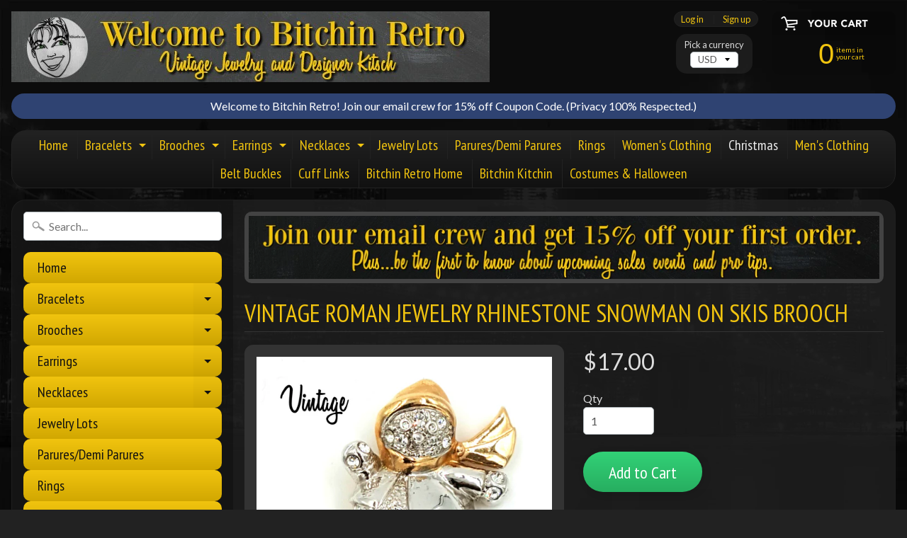

--- FILE ---
content_type: text/html; charset=utf-8
request_url: https://bitchinretro.com/collections/christmas/products/vintage-roman-jewelry-rhinestone-snowman-on-skis-brooch
body_size: 21276
content:
<!DOCTYPE html>
<html class="no-js" lang="en">
<head>
  <meta name="p:domain_verify" content="0a6aead409f7ddf48c982bb860b2d8f3"/>
<meta charset="utf-8" />
<meta http-equiv="X-UA-Compatible" content="IE=edge" />  
<meta name="viewport" content="width=device-width, initial-scale=1.0, height=device-height, minimum-scale=1.0, user-scalable=0">


  
  
  <link href="//fonts.googleapis.com/css?family=Lato:400,700" rel="stylesheet" type="text/css" media="all" />


  
    
    
    <link href="//fonts.googleapis.com/css?family=PT+Sans+Narrow:400,700" rel="stylesheet" type="text/css" media="all" />
  

   
  

  <link rel="shortcut icon" href="//bitchinretro.com/cdn/shop/files/Bitchin_Head_Shot_1_400_x_400_32x32.png?v=1613671940" type="image/png">

  
 


    <title>Vintage Roman Jewelry Rhinestone Snowman On Skis Brooch | Bitchin Retro</title> 





	<meta name="description" content="Vintage rhinestone snowman cross country skiing with his gold scarf. Retro Frosty with pave set rhinestones. Holiday Christmas pins for sale at BitchinRetro.com" />


<link rel="canonical" href="https://bitchinretro.com/products/vintage-roman-jewelry-rhinestone-snowman-on-skis-brooch" /> 
<!-- /snippets/social-meta-tags.liquid -->


<meta property="og:site_name" content="Bitchin Retro">
<meta property="og:url" content="https://bitchinretro.com/products/vintage-roman-jewelry-rhinestone-snowman-on-skis-brooch">
<meta property="og:title" content="Vintage Roman Jewelry Rhinestone Snowman On Skis Brooch">
<meta property="og:type" content="product">
<meta property="og:description" content="Vintage rhinestone snowman cross country skiing with his gold scarf. Retro Frosty with pave set rhinestones. Holiday Christmas pins for sale at BitchinRetro.com"><meta property="og:price:amount" content="17.00">
  <meta property="og:price:currency" content="USD"><meta property="og:image" content="http://bitchinretro.com/cdn/shop/products/Roman_Jewelry_Rhinestone_Snowman_Brooch_bitchinretro.com_1024x1024.jpg?v=1569355059"><meta property="og:image" content="http://bitchinretro.com/cdn/shop/products/img_3793808085_1480646481_1024x1024.png?v=1569355080"><meta property="og:image" content="http://bitchinretro.com/cdn/shop/products/img_3793811005_1480646717_1024x1024.png?v=1569355099">
<meta property="og:image:secure_url" content="https://bitchinretro.com/cdn/shop/products/Roman_Jewelry_Rhinestone_Snowman_Brooch_bitchinretro.com_1024x1024.jpg?v=1569355059"><meta property="og:image:secure_url" content="https://bitchinretro.com/cdn/shop/products/img_3793808085_1480646481_1024x1024.png?v=1569355080"><meta property="og:image:secure_url" content="https://bitchinretro.com/cdn/shop/products/img_3793811005_1480646717_1024x1024.png?v=1569355099">

<meta name="twitter:site" content="@">
<meta name="twitter:card" content="summary_large_image">
<meta name="twitter:title" content="Vintage Roman Jewelry Rhinestone Snowman On Skis Brooch">
<meta name="twitter:description" content="Vintage rhinestone snowman cross country skiing with his gold scarf. Retro Frosty with pave set rhinestones. Holiday Christmas pins for sale at BitchinRetro.com">
<meta name="twitter:image" content="https://bitchinretro.com/cdn/shop/products/Roman_Jewelry_Rhinestone_Snowman_Brooch_bitchinretro.com_1024x1024.jpg?v=1569355059">

<link href="//bitchinretro.com/cdn/shop/t/2/assets/styles.scss.css?v=126130811383198738611674765461" rel="stylesheet" type="text/css" media="all" />  

<script>
  window.Sunrise = window.Sunrise || {};
  Sunrise.strings = {
    add_to_cart: "Add to Cart",
    sold_out: "Out of stock",
    unavailable: "Unavailable",
    money_format_json: "${{amount}}",
    money_format: "${{amount}}",
    money_with_currency_format_json: "${{amount}} USD",
    money_with_currency_format: "${{amount}} USD",
    shop_currency: "USD",
    locale: "en",
    locale_json: "en",
    customer_accounts_enabled: true,
    customer_logged_in: false
  };
</script>  
  
<!--[if (gt IE 9)|!(IE)]><!--><script src="//bitchinretro.com/cdn/shop/t/2/assets/lazysizes.js?v=11224823923325787921527342323" async="async"></script><!--<![endif]-->
<!--[if lte IE 9]><script src="//bitchinretro.com/cdn/shop/t/2/assets/lazysizes.js?v=11224823923325787921527342323"></script><![endif]-->

  

  
  <script src="//bitchinretro.com/cdn/shop/t/2/assets/vendor.js?v=76736052175140687101527342324" type="text/javascript"></script> 
  <script src="//bitchinretro.com/cdn/shop/t/2/assets/theme.js?v=142530742109678368481527342330" type="text/javascript"></script> 

<script>window.performance && window.performance.mark && window.performance.mark('shopify.content_for_header.start');</script><meta name="google-site-verification" content="gYFjeT18tSPnxirx2FJVnYisuUfA4vd-MIcLPOidhzk">
<meta id="shopify-digital-wallet" name="shopify-digital-wallet" content="/3147038835/digital_wallets/dialog">
<meta name="shopify-checkout-api-token" content="30ea2d934c2c09080e9cfc301035b4a0">
<meta id="in-context-paypal-metadata" data-shop-id="3147038835" data-venmo-supported="false" data-environment="production" data-locale="en_US" data-paypal-v4="true" data-currency="USD">
<link rel="alternate" type="application/json+oembed" href="https://bitchinretro.com/products/vintage-roman-jewelry-rhinestone-snowman-on-skis-brooch.oembed">
<script async="async" src="/checkouts/internal/preloads.js?locale=en-US"></script>
<link rel="preconnect" href="https://shop.app" crossorigin="anonymous">
<script async="async" src="https://shop.app/checkouts/internal/preloads.js?locale=en-US&shop_id=3147038835" crossorigin="anonymous"></script>
<script id="shopify-features" type="application/json">{"accessToken":"30ea2d934c2c09080e9cfc301035b4a0","betas":["rich-media-storefront-analytics"],"domain":"bitchinretro.com","predictiveSearch":true,"shopId":3147038835,"locale":"en"}</script>
<script>var Shopify = Shopify || {};
Shopify.shop = "bitchin-retro.myshopify.com";
Shopify.locale = "en";
Shopify.currency = {"active":"USD","rate":"1.0"};
Shopify.country = "US";
Shopify.theme = {"name":"Sunrise","id":16405823603,"schema_name":"Sunrise","schema_version":"6.03.1","theme_store_id":57,"role":"main"};
Shopify.theme.handle = "null";
Shopify.theme.style = {"id":null,"handle":null};
Shopify.cdnHost = "bitchinretro.com/cdn";
Shopify.routes = Shopify.routes || {};
Shopify.routes.root = "/";</script>
<script type="module">!function(o){(o.Shopify=o.Shopify||{}).modules=!0}(window);</script>
<script>!function(o){function n(){var o=[];function n(){o.push(Array.prototype.slice.apply(arguments))}return n.q=o,n}var t=o.Shopify=o.Shopify||{};t.loadFeatures=n(),t.autoloadFeatures=n()}(window);</script>
<script>
  window.ShopifyPay = window.ShopifyPay || {};
  window.ShopifyPay.apiHost = "shop.app\/pay";
  window.ShopifyPay.redirectState = null;
</script>
<script id="shop-js-analytics" type="application/json">{"pageType":"product"}</script>
<script defer="defer" async type="module" src="//bitchinretro.com/cdn/shopifycloud/shop-js/modules/v2/client.init-shop-cart-sync_BN7fPSNr.en.esm.js"></script>
<script defer="defer" async type="module" src="//bitchinretro.com/cdn/shopifycloud/shop-js/modules/v2/chunk.common_Cbph3Kss.esm.js"></script>
<script defer="defer" async type="module" src="//bitchinretro.com/cdn/shopifycloud/shop-js/modules/v2/chunk.modal_DKumMAJ1.esm.js"></script>
<script type="module">
  await import("//bitchinretro.com/cdn/shopifycloud/shop-js/modules/v2/client.init-shop-cart-sync_BN7fPSNr.en.esm.js");
await import("//bitchinretro.com/cdn/shopifycloud/shop-js/modules/v2/chunk.common_Cbph3Kss.esm.js");
await import("//bitchinretro.com/cdn/shopifycloud/shop-js/modules/v2/chunk.modal_DKumMAJ1.esm.js");

  window.Shopify.SignInWithShop?.initShopCartSync?.({"fedCMEnabled":true,"windoidEnabled":true});

</script>
<script>
  window.Shopify = window.Shopify || {};
  if (!window.Shopify.featureAssets) window.Shopify.featureAssets = {};
  window.Shopify.featureAssets['shop-js'] = {"shop-cart-sync":["modules/v2/client.shop-cart-sync_CJVUk8Jm.en.esm.js","modules/v2/chunk.common_Cbph3Kss.esm.js","modules/v2/chunk.modal_DKumMAJ1.esm.js"],"init-fed-cm":["modules/v2/client.init-fed-cm_7Fvt41F4.en.esm.js","modules/v2/chunk.common_Cbph3Kss.esm.js","modules/v2/chunk.modal_DKumMAJ1.esm.js"],"init-shop-email-lookup-coordinator":["modules/v2/client.init-shop-email-lookup-coordinator_Cc088_bR.en.esm.js","modules/v2/chunk.common_Cbph3Kss.esm.js","modules/v2/chunk.modal_DKumMAJ1.esm.js"],"init-windoid":["modules/v2/client.init-windoid_hPopwJRj.en.esm.js","modules/v2/chunk.common_Cbph3Kss.esm.js","modules/v2/chunk.modal_DKumMAJ1.esm.js"],"shop-button":["modules/v2/client.shop-button_B0jaPSNF.en.esm.js","modules/v2/chunk.common_Cbph3Kss.esm.js","modules/v2/chunk.modal_DKumMAJ1.esm.js"],"shop-cash-offers":["modules/v2/client.shop-cash-offers_DPIskqss.en.esm.js","modules/v2/chunk.common_Cbph3Kss.esm.js","modules/v2/chunk.modal_DKumMAJ1.esm.js"],"shop-toast-manager":["modules/v2/client.shop-toast-manager_CK7RT69O.en.esm.js","modules/v2/chunk.common_Cbph3Kss.esm.js","modules/v2/chunk.modal_DKumMAJ1.esm.js"],"init-shop-cart-sync":["modules/v2/client.init-shop-cart-sync_BN7fPSNr.en.esm.js","modules/v2/chunk.common_Cbph3Kss.esm.js","modules/v2/chunk.modal_DKumMAJ1.esm.js"],"init-customer-accounts-sign-up":["modules/v2/client.init-customer-accounts-sign-up_CfPf4CXf.en.esm.js","modules/v2/client.shop-login-button_DeIztwXF.en.esm.js","modules/v2/chunk.common_Cbph3Kss.esm.js","modules/v2/chunk.modal_DKumMAJ1.esm.js"],"pay-button":["modules/v2/client.pay-button_CgIwFSYN.en.esm.js","modules/v2/chunk.common_Cbph3Kss.esm.js","modules/v2/chunk.modal_DKumMAJ1.esm.js"],"init-customer-accounts":["modules/v2/client.init-customer-accounts_DQ3x16JI.en.esm.js","modules/v2/client.shop-login-button_DeIztwXF.en.esm.js","modules/v2/chunk.common_Cbph3Kss.esm.js","modules/v2/chunk.modal_DKumMAJ1.esm.js"],"avatar":["modules/v2/client.avatar_BTnouDA3.en.esm.js"],"init-shop-for-new-customer-accounts":["modules/v2/client.init-shop-for-new-customer-accounts_CsZy_esa.en.esm.js","modules/v2/client.shop-login-button_DeIztwXF.en.esm.js","modules/v2/chunk.common_Cbph3Kss.esm.js","modules/v2/chunk.modal_DKumMAJ1.esm.js"],"shop-follow-button":["modules/v2/client.shop-follow-button_BRMJjgGd.en.esm.js","modules/v2/chunk.common_Cbph3Kss.esm.js","modules/v2/chunk.modal_DKumMAJ1.esm.js"],"checkout-modal":["modules/v2/client.checkout-modal_B9Drz_yf.en.esm.js","modules/v2/chunk.common_Cbph3Kss.esm.js","modules/v2/chunk.modal_DKumMAJ1.esm.js"],"shop-login-button":["modules/v2/client.shop-login-button_DeIztwXF.en.esm.js","modules/v2/chunk.common_Cbph3Kss.esm.js","modules/v2/chunk.modal_DKumMAJ1.esm.js"],"lead-capture":["modules/v2/client.lead-capture_DXYzFM3R.en.esm.js","modules/v2/chunk.common_Cbph3Kss.esm.js","modules/v2/chunk.modal_DKumMAJ1.esm.js"],"shop-login":["modules/v2/client.shop-login_CA5pJqmO.en.esm.js","modules/v2/chunk.common_Cbph3Kss.esm.js","modules/v2/chunk.modal_DKumMAJ1.esm.js"],"payment-terms":["modules/v2/client.payment-terms_BxzfvcZJ.en.esm.js","modules/v2/chunk.common_Cbph3Kss.esm.js","modules/v2/chunk.modal_DKumMAJ1.esm.js"]};
</script>
<script id="__st">var __st={"a":3147038835,"offset":-18000,"reqid":"919053b9-f9bc-4406-b2f8-f9dca13fc74e-1769793218","pageurl":"bitchinretro.com\/collections\/christmas\/products\/vintage-roman-jewelry-rhinestone-snowman-on-skis-brooch","u":"efb2718eebb6","p":"product","rtyp":"product","rid":1005056819315};</script>
<script>window.ShopifyPaypalV4VisibilityTracking = true;</script>
<script id="captcha-bootstrap">!function(){'use strict';const t='contact',e='account',n='new_comment',o=[[t,t],['blogs',n],['comments',n],[t,'customer']],c=[[e,'customer_login'],[e,'guest_login'],[e,'recover_customer_password'],[e,'create_customer']],r=t=>t.map((([t,e])=>`form[action*='/${t}']:not([data-nocaptcha='true']) input[name='form_type'][value='${e}']`)).join(','),a=t=>()=>t?[...document.querySelectorAll(t)].map((t=>t.form)):[];function s(){const t=[...o],e=r(t);return a(e)}const i='password',u='form_key',d=['recaptcha-v3-token','g-recaptcha-response','h-captcha-response',i],f=()=>{try{return window.sessionStorage}catch{return}},m='__shopify_v',_=t=>t.elements[u];function p(t,e,n=!1){try{const o=window.sessionStorage,c=JSON.parse(o.getItem(e)),{data:r}=function(t){const{data:e,action:n}=t;return t[m]||n?{data:e,action:n}:{data:t,action:n}}(c);for(const[e,n]of Object.entries(r))t.elements[e]&&(t.elements[e].value=n);n&&o.removeItem(e)}catch(o){console.error('form repopulation failed',{error:o})}}const l='form_type',E='cptcha';function T(t){t.dataset[E]=!0}const w=window,h=w.document,L='Shopify',v='ce_forms',y='captcha';let A=!1;((t,e)=>{const n=(g='f06e6c50-85a8-45c8-87d0-21a2b65856fe',I='https://cdn.shopify.com/shopifycloud/storefront-forms-hcaptcha/ce_storefront_forms_captcha_hcaptcha.v1.5.2.iife.js',D={infoText:'Protected by hCaptcha',privacyText:'Privacy',termsText:'Terms'},(t,e,n)=>{const o=w[L][v],c=o.bindForm;if(c)return c(t,g,e,D).then(n);var r;o.q.push([[t,g,e,D],n]),r=I,A||(h.body.append(Object.assign(h.createElement('script'),{id:'captcha-provider',async:!0,src:r})),A=!0)});var g,I,D;w[L]=w[L]||{},w[L][v]=w[L][v]||{},w[L][v].q=[],w[L][y]=w[L][y]||{},w[L][y].protect=function(t,e){n(t,void 0,e),T(t)},Object.freeze(w[L][y]),function(t,e,n,w,h,L){const[v,y,A,g]=function(t,e,n){const i=e?o:[],u=t?c:[],d=[...i,...u],f=r(d),m=r(i),_=r(d.filter((([t,e])=>n.includes(e))));return[a(f),a(m),a(_),s()]}(w,h,L),I=t=>{const e=t.target;return e instanceof HTMLFormElement?e:e&&e.form},D=t=>v().includes(t);t.addEventListener('submit',(t=>{const e=I(t);if(!e)return;const n=D(e)&&!e.dataset.hcaptchaBound&&!e.dataset.recaptchaBound,o=_(e),c=g().includes(e)&&(!o||!o.value);(n||c)&&t.preventDefault(),c&&!n&&(function(t){try{if(!f())return;!function(t){const e=f();if(!e)return;const n=_(t);if(!n)return;const o=n.value;o&&e.removeItem(o)}(t);const e=Array.from(Array(32),(()=>Math.random().toString(36)[2])).join('');!function(t,e){_(t)||t.append(Object.assign(document.createElement('input'),{type:'hidden',name:u})),t.elements[u].value=e}(t,e),function(t,e){const n=f();if(!n)return;const o=[...t.querySelectorAll(`input[type='${i}']`)].map((({name:t})=>t)),c=[...d,...o],r={};for(const[a,s]of new FormData(t).entries())c.includes(a)||(r[a]=s);n.setItem(e,JSON.stringify({[m]:1,action:t.action,data:r}))}(t,e)}catch(e){console.error('failed to persist form',e)}}(e),e.submit())}));const S=(t,e)=>{t&&!t.dataset[E]&&(n(t,e.some((e=>e===t))),T(t))};for(const o of['focusin','change'])t.addEventListener(o,(t=>{const e=I(t);D(e)&&S(e,y())}));const B=e.get('form_key'),M=e.get(l),P=B&&M;t.addEventListener('DOMContentLoaded',(()=>{const t=y();if(P)for(const e of t)e.elements[l].value===M&&p(e,B);[...new Set([...A(),...v().filter((t=>'true'===t.dataset.shopifyCaptcha))])].forEach((e=>S(e,t)))}))}(h,new URLSearchParams(w.location.search),n,t,e,['guest_login'])})(!0,!0)}();</script>
<script integrity="sha256-4kQ18oKyAcykRKYeNunJcIwy7WH5gtpwJnB7kiuLZ1E=" data-source-attribution="shopify.loadfeatures" defer="defer" src="//bitchinretro.com/cdn/shopifycloud/storefront/assets/storefront/load_feature-a0a9edcb.js" crossorigin="anonymous"></script>
<script crossorigin="anonymous" defer="defer" src="//bitchinretro.com/cdn/shopifycloud/storefront/assets/shopify_pay/storefront-65b4c6d7.js?v=20250812"></script>
<script data-source-attribution="shopify.dynamic_checkout.dynamic.init">var Shopify=Shopify||{};Shopify.PaymentButton=Shopify.PaymentButton||{isStorefrontPortableWallets:!0,init:function(){window.Shopify.PaymentButton.init=function(){};var t=document.createElement("script");t.src="https://bitchinretro.com/cdn/shopifycloud/portable-wallets/latest/portable-wallets.en.js",t.type="module",document.head.appendChild(t)}};
</script>
<script data-source-attribution="shopify.dynamic_checkout.buyer_consent">
  function portableWalletsHideBuyerConsent(e){var t=document.getElementById("shopify-buyer-consent"),n=document.getElementById("shopify-subscription-policy-button");t&&n&&(t.classList.add("hidden"),t.setAttribute("aria-hidden","true"),n.removeEventListener("click",e))}function portableWalletsShowBuyerConsent(e){var t=document.getElementById("shopify-buyer-consent"),n=document.getElementById("shopify-subscription-policy-button");t&&n&&(t.classList.remove("hidden"),t.removeAttribute("aria-hidden"),n.addEventListener("click",e))}window.Shopify?.PaymentButton&&(window.Shopify.PaymentButton.hideBuyerConsent=portableWalletsHideBuyerConsent,window.Shopify.PaymentButton.showBuyerConsent=portableWalletsShowBuyerConsent);
</script>
<script data-source-attribution="shopify.dynamic_checkout.cart.bootstrap">document.addEventListener("DOMContentLoaded",(function(){function t(){return document.querySelector("shopify-accelerated-checkout-cart, shopify-accelerated-checkout")}if(t())Shopify.PaymentButton.init();else{new MutationObserver((function(e,n){t()&&(Shopify.PaymentButton.init(),n.disconnect())})).observe(document.body,{childList:!0,subtree:!0})}}));
</script>
<link id="shopify-accelerated-checkout-styles" rel="stylesheet" media="screen" href="https://bitchinretro.com/cdn/shopifycloud/portable-wallets/latest/accelerated-checkout-backwards-compat.css" crossorigin="anonymous">
<style id="shopify-accelerated-checkout-cart">
        #shopify-buyer-consent {
  margin-top: 1em;
  display: inline-block;
  width: 100%;
}

#shopify-buyer-consent.hidden {
  display: none;
}

#shopify-subscription-policy-button {
  background: none;
  border: none;
  padding: 0;
  text-decoration: underline;
  font-size: inherit;
  cursor: pointer;
}

#shopify-subscription-policy-button::before {
  box-shadow: none;
}

      </style>

<script>window.performance && window.performance.mark && window.performance.mark('shopify.content_for_header.end');</script>
<link href="https://monorail-edge.shopifysvc.com" rel="dns-prefetch">
<script>(function(){if ("sendBeacon" in navigator && "performance" in window) {try {var session_token_from_headers = performance.getEntriesByType('navigation')[0].serverTiming.find(x => x.name == '_s').description;} catch {var session_token_from_headers = undefined;}var session_cookie_matches = document.cookie.match(/_shopify_s=([^;]*)/);var session_token_from_cookie = session_cookie_matches && session_cookie_matches.length === 2 ? session_cookie_matches[1] : "";var session_token = session_token_from_headers || session_token_from_cookie || "";function handle_abandonment_event(e) {var entries = performance.getEntries().filter(function(entry) {return /monorail-edge.shopifysvc.com/.test(entry.name);});if (!window.abandonment_tracked && entries.length === 0) {window.abandonment_tracked = true;var currentMs = Date.now();var navigation_start = performance.timing.navigationStart;var payload = {shop_id: 3147038835,url: window.location.href,navigation_start,duration: currentMs - navigation_start,session_token,page_type: "product"};window.navigator.sendBeacon("https://monorail-edge.shopifysvc.com/v1/produce", JSON.stringify({schema_id: "online_store_buyer_site_abandonment/1.1",payload: payload,metadata: {event_created_at_ms: currentMs,event_sent_at_ms: currentMs}}));}}window.addEventListener('pagehide', handle_abandonment_event);}}());</script>
<script id="web-pixels-manager-setup">(function e(e,d,r,n,o){if(void 0===o&&(o={}),!Boolean(null===(a=null===(i=window.Shopify)||void 0===i?void 0:i.analytics)||void 0===a?void 0:a.replayQueue)){var i,a;window.Shopify=window.Shopify||{};var t=window.Shopify;t.analytics=t.analytics||{};var s=t.analytics;s.replayQueue=[],s.publish=function(e,d,r){return s.replayQueue.push([e,d,r]),!0};try{self.performance.mark("wpm:start")}catch(e){}var l=function(){var e={modern:/Edge?\/(1{2}[4-9]|1[2-9]\d|[2-9]\d{2}|\d{4,})\.\d+(\.\d+|)|Firefox\/(1{2}[4-9]|1[2-9]\d|[2-9]\d{2}|\d{4,})\.\d+(\.\d+|)|Chrom(ium|e)\/(9{2}|\d{3,})\.\d+(\.\d+|)|(Maci|X1{2}).+ Version\/(15\.\d+|(1[6-9]|[2-9]\d|\d{3,})\.\d+)([,.]\d+|)( \(\w+\)|)( Mobile\/\w+|) Safari\/|Chrome.+OPR\/(9{2}|\d{3,})\.\d+\.\d+|(CPU[ +]OS|iPhone[ +]OS|CPU[ +]iPhone|CPU IPhone OS|CPU iPad OS)[ +]+(15[._]\d+|(1[6-9]|[2-9]\d|\d{3,})[._]\d+)([._]\d+|)|Android:?[ /-](13[3-9]|1[4-9]\d|[2-9]\d{2}|\d{4,})(\.\d+|)(\.\d+|)|Android.+Firefox\/(13[5-9]|1[4-9]\d|[2-9]\d{2}|\d{4,})\.\d+(\.\d+|)|Android.+Chrom(ium|e)\/(13[3-9]|1[4-9]\d|[2-9]\d{2}|\d{4,})\.\d+(\.\d+|)|SamsungBrowser\/([2-9]\d|\d{3,})\.\d+/,legacy:/Edge?\/(1[6-9]|[2-9]\d|\d{3,})\.\d+(\.\d+|)|Firefox\/(5[4-9]|[6-9]\d|\d{3,})\.\d+(\.\d+|)|Chrom(ium|e)\/(5[1-9]|[6-9]\d|\d{3,})\.\d+(\.\d+|)([\d.]+$|.*Safari\/(?![\d.]+ Edge\/[\d.]+$))|(Maci|X1{2}).+ Version\/(10\.\d+|(1[1-9]|[2-9]\d|\d{3,})\.\d+)([,.]\d+|)( \(\w+\)|)( Mobile\/\w+|) Safari\/|Chrome.+OPR\/(3[89]|[4-9]\d|\d{3,})\.\d+\.\d+|(CPU[ +]OS|iPhone[ +]OS|CPU[ +]iPhone|CPU IPhone OS|CPU iPad OS)[ +]+(10[._]\d+|(1[1-9]|[2-9]\d|\d{3,})[._]\d+)([._]\d+|)|Android:?[ /-](13[3-9]|1[4-9]\d|[2-9]\d{2}|\d{4,})(\.\d+|)(\.\d+|)|Mobile Safari.+OPR\/([89]\d|\d{3,})\.\d+\.\d+|Android.+Firefox\/(13[5-9]|1[4-9]\d|[2-9]\d{2}|\d{4,})\.\d+(\.\d+|)|Android.+Chrom(ium|e)\/(13[3-9]|1[4-9]\d|[2-9]\d{2}|\d{4,})\.\d+(\.\d+|)|Android.+(UC? ?Browser|UCWEB|U3)[ /]?(15\.([5-9]|\d{2,})|(1[6-9]|[2-9]\d|\d{3,})\.\d+)\.\d+|SamsungBrowser\/(5\.\d+|([6-9]|\d{2,})\.\d+)|Android.+MQ{2}Browser\/(14(\.(9|\d{2,})|)|(1[5-9]|[2-9]\d|\d{3,})(\.\d+|))(\.\d+|)|K[Aa][Ii]OS\/(3\.\d+|([4-9]|\d{2,})\.\d+)(\.\d+|)/},d=e.modern,r=e.legacy,n=navigator.userAgent;return n.match(d)?"modern":n.match(r)?"legacy":"unknown"}(),u="modern"===l?"modern":"legacy",c=(null!=n?n:{modern:"",legacy:""})[u],f=function(e){return[e.baseUrl,"/wpm","/b",e.hashVersion,"modern"===e.buildTarget?"m":"l",".js"].join("")}({baseUrl:d,hashVersion:r,buildTarget:u}),m=function(e){var d=e.version,r=e.bundleTarget,n=e.surface,o=e.pageUrl,i=e.monorailEndpoint;return{emit:function(e){var a=e.status,t=e.errorMsg,s=(new Date).getTime(),l=JSON.stringify({metadata:{event_sent_at_ms:s},events:[{schema_id:"web_pixels_manager_load/3.1",payload:{version:d,bundle_target:r,page_url:o,status:a,surface:n,error_msg:t},metadata:{event_created_at_ms:s}}]});if(!i)return console&&console.warn&&console.warn("[Web Pixels Manager] No Monorail endpoint provided, skipping logging."),!1;try{return self.navigator.sendBeacon.bind(self.navigator)(i,l)}catch(e){}var u=new XMLHttpRequest;try{return u.open("POST",i,!0),u.setRequestHeader("Content-Type","text/plain"),u.send(l),!0}catch(e){return console&&console.warn&&console.warn("[Web Pixels Manager] Got an unhandled error while logging to Monorail."),!1}}}}({version:r,bundleTarget:l,surface:e.surface,pageUrl:self.location.href,monorailEndpoint:e.monorailEndpoint});try{o.browserTarget=l,function(e){var d=e.src,r=e.async,n=void 0===r||r,o=e.onload,i=e.onerror,a=e.sri,t=e.scriptDataAttributes,s=void 0===t?{}:t,l=document.createElement("script"),u=document.querySelector("head"),c=document.querySelector("body");if(l.async=n,l.src=d,a&&(l.integrity=a,l.crossOrigin="anonymous"),s)for(var f in s)if(Object.prototype.hasOwnProperty.call(s,f))try{l.dataset[f]=s[f]}catch(e){}if(o&&l.addEventListener("load",o),i&&l.addEventListener("error",i),u)u.appendChild(l);else{if(!c)throw new Error("Did not find a head or body element to append the script");c.appendChild(l)}}({src:f,async:!0,onload:function(){if(!function(){var e,d;return Boolean(null===(d=null===(e=window.Shopify)||void 0===e?void 0:e.analytics)||void 0===d?void 0:d.initialized)}()){var d=window.webPixelsManager.init(e)||void 0;if(d){var r=window.Shopify.analytics;r.replayQueue.forEach((function(e){var r=e[0],n=e[1],o=e[2];d.publishCustomEvent(r,n,o)})),r.replayQueue=[],r.publish=d.publishCustomEvent,r.visitor=d.visitor,r.initialized=!0}}},onerror:function(){return m.emit({status:"failed",errorMsg:"".concat(f," has failed to load")})},sri:function(e){var d=/^sha384-[A-Za-z0-9+/=]+$/;return"string"==typeof e&&d.test(e)}(c)?c:"",scriptDataAttributes:o}),m.emit({status:"loading"})}catch(e){m.emit({status:"failed",errorMsg:(null==e?void 0:e.message)||"Unknown error"})}}})({shopId: 3147038835,storefrontBaseUrl: "https://bitchinretro.com",extensionsBaseUrl: "https://extensions.shopifycdn.com/cdn/shopifycloud/web-pixels-manager",monorailEndpoint: "https://monorail-edge.shopifysvc.com/unstable/produce_batch",surface: "storefront-renderer",enabledBetaFlags: ["2dca8a86"],webPixelsConfigList: [{"id":"459079879","configuration":"{\"config\":\"{\\\"pixel_id\\\":\\\"G-2Q00E4KB89\\\",\\\"target_country\\\":\\\"US\\\",\\\"gtag_events\\\":[{\\\"type\\\":\\\"search\\\",\\\"action_label\\\":[\\\"G-2Q00E4KB89\\\",\\\"AW-776896670\\\/xVuQCM3Lo5ABEJ6BuvIC\\\"]},{\\\"type\\\":\\\"begin_checkout\\\",\\\"action_label\\\":[\\\"G-2Q00E4KB89\\\",\\\"AW-776896670\\\/enhYCMrLo5ABEJ6BuvIC\\\"]},{\\\"type\\\":\\\"view_item\\\",\\\"action_label\\\":[\\\"G-2Q00E4KB89\\\",\\\"AW-776896670\\\/uPSlCMTLo5ABEJ6BuvIC\\\",\\\"MC-9Y70KXG3QB\\\"]},{\\\"type\\\":\\\"purchase\\\",\\\"action_label\\\":[\\\"G-2Q00E4KB89\\\",\\\"AW-776896670\\\/_14oCMHLo5ABEJ6BuvIC\\\",\\\"MC-9Y70KXG3QB\\\"]},{\\\"type\\\":\\\"page_view\\\",\\\"action_label\\\":[\\\"G-2Q00E4KB89\\\",\\\"AW-776896670\\\/upMMCL7Lo5ABEJ6BuvIC\\\",\\\"MC-9Y70KXG3QB\\\"]},{\\\"type\\\":\\\"add_payment_info\\\",\\\"action_label\\\":[\\\"G-2Q00E4KB89\\\",\\\"AW-776896670\\\/zPGaCNDLo5ABEJ6BuvIC\\\"]},{\\\"type\\\":\\\"add_to_cart\\\",\\\"action_label\\\":[\\\"G-2Q00E4KB89\\\",\\\"AW-776896670\\\/7JruCMfLo5ABEJ6BuvIC\\\"]}],\\\"enable_monitoring_mode\\\":false}\"}","eventPayloadVersion":"v1","runtimeContext":"OPEN","scriptVersion":"b2a88bafab3e21179ed38636efcd8a93","type":"APP","apiClientId":1780363,"privacyPurposes":[],"dataSharingAdjustments":{"protectedCustomerApprovalScopes":["read_customer_address","read_customer_email","read_customer_name","read_customer_personal_data","read_customer_phone"]}},{"id":"shopify-app-pixel","configuration":"{}","eventPayloadVersion":"v1","runtimeContext":"STRICT","scriptVersion":"0450","apiClientId":"shopify-pixel","type":"APP","privacyPurposes":["ANALYTICS","MARKETING"]},{"id":"shopify-custom-pixel","eventPayloadVersion":"v1","runtimeContext":"LAX","scriptVersion":"0450","apiClientId":"shopify-pixel","type":"CUSTOM","privacyPurposes":["ANALYTICS","MARKETING"]}],isMerchantRequest: false,initData: {"shop":{"name":"Bitchin Retro","paymentSettings":{"currencyCode":"USD"},"myshopifyDomain":"bitchin-retro.myshopify.com","countryCode":"US","storefrontUrl":"https:\/\/bitchinretro.com"},"customer":null,"cart":null,"checkout":null,"productVariants":[{"price":{"amount":17.0,"currencyCode":"USD"},"product":{"title":"Vintage Roman Jewelry Rhinestone Snowman On Skis Brooch","vendor":"Bitchin Retro","id":"1005056819315","untranslatedTitle":"Vintage Roman Jewelry Rhinestone Snowman On Skis Brooch","url":"\/products\/vintage-roman-jewelry-rhinestone-snowman-on-skis-brooch","type":"Brooches"},"id":"10647650828403","image":{"src":"\/\/bitchinretro.com\/cdn\/shop\/products\/Roman_Jewelry_Rhinestone_Snowman_Brooch_bitchinretro.com.jpg?v=1569355059"},"sku":"","title":"Default Title","untranslatedTitle":"Default Title"}],"purchasingCompany":null},},"https://bitchinretro.com/cdn","1d2a099fw23dfb22ep557258f5m7a2edbae",{"modern":"","legacy":""},{"shopId":"3147038835","storefrontBaseUrl":"https:\/\/bitchinretro.com","extensionBaseUrl":"https:\/\/extensions.shopifycdn.com\/cdn\/shopifycloud\/web-pixels-manager","surface":"storefront-renderer","enabledBetaFlags":"[\"2dca8a86\"]","isMerchantRequest":"false","hashVersion":"1d2a099fw23dfb22ep557258f5m7a2edbae","publish":"custom","events":"[[\"page_viewed\",{}],[\"product_viewed\",{\"productVariant\":{\"price\":{\"amount\":17.0,\"currencyCode\":\"USD\"},\"product\":{\"title\":\"Vintage Roman Jewelry Rhinestone Snowman On Skis Brooch\",\"vendor\":\"Bitchin Retro\",\"id\":\"1005056819315\",\"untranslatedTitle\":\"Vintage Roman Jewelry Rhinestone Snowman On Skis Brooch\",\"url\":\"\/products\/vintage-roman-jewelry-rhinestone-snowman-on-skis-brooch\",\"type\":\"Brooches\"},\"id\":\"10647650828403\",\"image\":{\"src\":\"\/\/bitchinretro.com\/cdn\/shop\/products\/Roman_Jewelry_Rhinestone_Snowman_Brooch_bitchinretro.com.jpg?v=1569355059\"},\"sku\":\"\",\"title\":\"Default Title\",\"untranslatedTitle\":\"Default Title\"}}]]"});</script><script>
  window.ShopifyAnalytics = window.ShopifyAnalytics || {};
  window.ShopifyAnalytics.meta = window.ShopifyAnalytics.meta || {};
  window.ShopifyAnalytics.meta.currency = 'USD';
  var meta = {"product":{"id":1005056819315,"gid":"gid:\/\/shopify\/Product\/1005056819315","vendor":"Bitchin Retro","type":"Brooches","handle":"vintage-roman-jewelry-rhinestone-snowman-on-skis-brooch","variants":[{"id":10647650828403,"price":1700,"name":"Vintage Roman Jewelry Rhinestone Snowman On Skis Brooch","public_title":null,"sku":""}],"remote":false},"page":{"pageType":"product","resourceType":"product","resourceId":1005056819315,"requestId":"919053b9-f9bc-4406-b2f8-f9dca13fc74e-1769793218"}};
  for (var attr in meta) {
    window.ShopifyAnalytics.meta[attr] = meta[attr];
  }
</script>
<script class="analytics">
  (function () {
    var customDocumentWrite = function(content) {
      var jquery = null;

      if (window.jQuery) {
        jquery = window.jQuery;
      } else if (window.Checkout && window.Checkout.$) {
        jquery = window.Checkout.$;
      }

      if (jquery) {
        jquery('body').append(content);
      }
    };

    var hasLoggedConversion = function(token) {
      if (token) {
        return document.cookie.indexOf('loggedConversion=' + token) !== -1;
      }
      return false;
    }

    var setCookieIfConversion = function(token) {
      if (token) {
        var twoMonthsFromNow = new Date(Date.now());
        twoMonthsFromNow.setMonth(twoMonthsFromNow.getMonth() + 2);

        document.cookie = 'loggedConversion=' + token + '; expires=' + twoMonthsFromNow;
      }
    }

    var trekkie = window.ShopifyAnalytics.lib = window.trekkie = window.trekkie || [];
    if (trekkie.integrations) {
      return;
    }
    trekkie.methods = [
      'identify',
      'page',
      'ready',
      'track',
      'trackForm',
      'trackLink'
    ];
    trekkie.factory = function(method) {
      return function() {
        var args = Array.prototype.slice.call(arguments);
        args.unshift(method);
        trekkie.push(args);
        return trekkie;
      };
    };
    for (var i = 0; i < trekkie.methods.length; i++) {
      var key = trekkie.methods[i];
      trekkie[key] = trekkie.factory(key);
    }
    trekkie.load = function(config) {
      trekkie.config = config || {};
      trekkie.config.initialDocumentCookie = document.cookie;
      var first = document.getElementsByTagName('script')[0];
      var script = document.createElement('script');
      script.type = 'text/javascript';
      script.onerror = function(e) {
        var scriptFallback = document.createElement('script');
        scriptFallback.type = 'text/javascript';
        scriptFallback.onerror = function(error) {
                var Monorail = {
      produce: function produce(monorailDomain, schemaId, payload) {
        var currentMs = new Date().getTime();
        var event = {
          schema_id: schemaId,
          payload: payload,
          metadata: {
            event_created_at_ms: currentMs,
            event_sent_at_ms: currentMs
          }
        };
        return Monorail.sendRequest("https://" + monorailDomain + "/v1/produce", JSON.stringify(event));
      },
      sendRequest: function sendRequest(endpointUrl, payload) {
        // Try the sendBeacon API
        if (window && window.navigator && typeof window.navigator.sendBeacon === 'function' && typeof window.Blob === 'function' && !Monorail.isIos12()) {
          var blobData = new window.Blob([payload], {
            type: 'text/plain'
          });

          if (window.navigator.sendBeacon(endpointUrl, blobData)) {
            return true;
          } // sendBeacon was not successful

        } // XHR beacon

        var xhr = new XMLHttpRequest();

        try {
          xhr.open('POST', endpointUrl);
          xhr.setRequestHeader('Content-Type', 'text/plain');
          xhr.send(payload);
        } catch (e) {
          console.log(e);
        }

        return false;
      },
      isIos12: function isIos12() {
        return window.navigator.userAgent.lastIndexOf('iPhone; CPU iPhone OS 12_') !== -1 || window.navigator.userAgent.lastIndexOf('iPad; CPU OS 12_') !== -1;
      }
    };
    Monorail.produce('monorail-edge.shopifysvc.com',
      'trekkie_storefront_load_errors/1.1',
      {shop_id: 3147038835,
      theme_id: 16405823603,
      app_name: "storefront",
      context_url: window.location.href,
      source_url: "//bitchinretro.com/cdn/s/trekkie.storefront.c59ea00e0474b293ae6629561379568a2d7c4bba.min.js"});

        };
        scriptFallback.async = true;
        scriptFallback.src = '//bitchinretro.com/cdn/s/trekkie.storefront.c59ea00e0474b293ae6629561379568a2d7c4bba.min.js';
        first.parentNode.insertBefore(scriptFallback, first);
      };
      script.async = true;
      script.src = '//bitchinretro.com/cdn/s/trekkie.storefront.c59ea00e0474b293ae6629561379568a2d7c4bba.min.js';
      first.parentNode.insertBefore(script, first);
    };
    trekkie.load(
      {"Trekkie":{"appName":"storefront","development":false,"defaultAttributes":{"shopId":3147038835,"isMerchantRequest":null,"themeId":16405823603,"themeCityHash":"15109687821176968723","contentLanguage":"en","currency":"USD","eventMetadataId":"96460ad1-d7e9-4285-ab70-647a2b7de7aa"},"isServerSideCookieWritingEnabled":true,"monorailRegion":"shop_domain","enabledBetaFlags":["65f19447","b5387b81"]},"Session Attribution":{},"S2S":{"facebookCapiEnabled":false,"source":"trekkie-storefront-renderer","apiClientId":580111}}
    );

    var loaded = false;
    trekkie.ready(function() {
      if (loaded) return;
      loaded = true;

      window.ShopifyAnalytics.lib = window.trekkie;

      var originalDocumentWrite = document.write;
      document.write = customDocumentWrite;
      try { window.ShopifyAnalytics.merchantGoogleAnalytics.call(this); } catch(error) {};
      document.write = originalDocumentWrite;

      window.ShopifyAnalytics.lib.page(null,{"pageType":"product","resourceType":"product","resourceId":1005056819315,"requestId":"919053b9-f9bc-4406-b2f8-f9dca13fc74e-1769793218","shopifyEmitted":true});

      var match = window.location.pathname.match(/checkouts\/(.+)\/(thank_you|post_purchase)/)
      var token = match? match[1]: undefined;
      if (!hasLoggedConversion(token)) {
        setCookieIfConversion(token);
        window.ShopifyAnalytics.lib.track("Viewed Product",{"currency":"USD","variantId":10647650828403,"productId":1005056819315,"productGid":"gid:\/\/shopify\/Product\/1005056819315","name":"Vintage Roman Jewelry Rhinestone Snowman On Skis Brooch","price":"17.00","sku":"","brand":"Bitchin Retro","variant":null,"category":"Brooches","nonInteraction":true,"remote":false},undefined,undefined,{"shopifyEmitted":true});
      window.ShopifyAnalytics.lib.track("monorail:\/\/trekkie_storefront_viewed_product\/1.1",{"currency":"USD","variantId":10647650828403,"productId":1005056819315,"productGid":"gid:\/\/shopify\/Product\/1005056819315","name":"Vintage Roman Jewelry Rhinestone Snowman On Skis Brooch","price":"17.00","sku":"","brand":"Bitchin Retro","variant":null,"category":"Brooches","nonInteraction":true,"remote":false,"referer":"https:\/\/bitchinretro.com\/collections\/christmas\/products\/vintage-roman-jewelry-rhinestone-snowman-on-skis-brooch"});
      }
    });


        var eventsListenerScript = document.createElement('script');
        eventsListenerScript.async = true;
        eventsListenerScript.src = "//bitchinretro.com/cdn/shopifycloud/storefront/assets/shop_events_listener-3da45d37.js";
        document.getElementsByTagName('head')[0].appendChild(eventsListenerScript);

})();</script>
  <script>
  if (!window.ga || (window.ga && typeof window.ga !== 'function')) {
    window.ga = function ga() {
      (window.ga.q = window.ga.q || []).push(arguments);
      if (window.Shopify && window.Shopify.analytics && typeof window.Shopify.analytics.publish === 'function') {
        window.Shopify.analytics.publish("ga_stub_called", {}, {sendTo: "google_osp_migration"});
      }
      console.error("Shopify's Google Analytics stub called with:", Array.from(arguments), "\nSee https://help.shopify.com/manual/promoting-marketing/pixels/pixel-migration#google for more information.");
    };
    if (window.Shopify && window.Shopify.analytics && typeof window.Shopify.analytics.publish === 'function') {
      window.Shopify.analytics.publish("ga_stub_initialized", {}, {sendTo: "google_osp_migration"});
    }
  }
</script>
<script
  defer
  src="https://bitchinretro.com/cdn/shopifycloud/perf-kit/shopify-perf-kit-3.1.0.min.js"
  data-application="storefront-renderer"
  data-shop-id="3147038835"
  data-render-region="gcp-us-central1"
  data-page-type="product"
  data-theme-instance-id="16405823603"
  data-theme-name="Sunrise"
  data-theme-version="6.03.1"
  data-monorail-region="shop_domain"
  data-resource-timing-sampling-rate="10"
  data-shs="true"
  data-shs-beacon="true"
  data-shs-export-with-fetch="true"
  data-shs-logs-sample-rate="1"
  data-shs-beacon-endpoint="https://bitchinretro.com/api/collect"
></script>
</head>

<body id="product" data-curr-format="${{amount}}" data-shop-currency="USD">
  <div id="site-wrap">
    <header id="header" class="clearfix" role="banner">  
      <div id="shopify-section-header" class="shopify-section"><style>
#header .logo.img-logo a{max-width:850px;display:inline-block;line-height:1;vertical-align:bottom;} 
#header .logo.img-logo,#header .logo.img-logo h1{font-size:1em;}
.logo.textonly h1,.logo.textonly a{font-size:20px;line-height:1;} 
.logo.textonly a{display:inline-block;}
.top-menu a{font-size:20px;}
.logo.show-header-text{text-align:right;overflow:hidden;}
.logo.show-header-text .logo-wrap{float:left;text-align:left;width:auto;max-width:50%;}
.logo.show-header-text img{max-height:200px;}
.header-text{width:50%;max-width:50%;display:inline-block;padding:10px;text-align:right;}
.header-text p{color:#116ced;margin:0;font-size:14px;line-height:1.2;}
.flexbox.flexwrap .logo.show-header-text,
.no-js .logo.show-header-text{display:flex;align-items:center;justify-content:center;}
.flexbox.flexwrap .logo.show-header-text .header-text,
.no-js .logo.show-header-text .header-text{max-width:100%;flex:1 1 auto;}
#header .announcement-bar{margin:1em 0 1em 0;border-radius:20px;line-height:1;background:#2f4372;color:#ffffff;padding:10px;font-size:16px;width:100%;}
#header .announcement-bar a{color:#ffffff;}
@media (min-width: 30em){
.header-text p{font-size:20px;}
}
@media (max-width: 30em){
#header .announcement-bar{display:none;}
}
@media (min-width: 50em){
.header-text{text-align:center;}
.logo.textonly h1,.logo.textonly a{font-size:64px;}
.logo.textonly a{display:inline-block;padding:0.15em 0;}
}
</style>

<div class="row clearfix">
  <div class="logo img-logo">
      
    <div class='logo-wrap'>
    <a class="newfont" href="/" title="Bitchin Retro">
    
      
      <img src="//bitchinretro.com/cdn/shop/files/Untitkkkled_1_850x.jpg?v=1613719618"
      srcset="//bitchinretro.com/cdn/shop/files/Untitkkkled_1_850x.jpg?v=1613719618 1x, //bitchinretro.com/cdn/shop/files/Untitkkkled_1_850x@2x.jpg?v=1613719618 2x"
      alt="Bitchin Retro"
      itemprop="logo">
    
    </a>
    </div>  
    
  </div>

  
    <div class="login-top hide-mobile">
      
        <a href="/account/login">Log in</a> | <a href="/account/register">Sign up</a>
                  
    </div>
             

  <div class="cart-info hide-mobile">
    <a href="/cart"><em>0</em> <span>items in your cart</span></a>
  </div>
</div>


  
    <div class="announcement-bar">
      
      <span>Welcome to Bitchin Retro! Join our email crew for 15% off Coupon Code. (Privacy 100% Respected.)</span>
      
    </div>
  







   <nav class="top-menu hide-mobile clearfix" role="navigation" aria-labelledby="Top menu" data-menuchosen="main-menu">
     <ul>
      
        <li class="from-top-menu">
        <a class="newfont" href="/">Home</a>
          
        </li>   
      
        <li class="from-top-menu has-sub level-1 original-li">
        <a class="newfont top-link" href="/collections/bracelets">Bracelets<button class="dropdown-toggle" aria-haspopup="true" aria-expanded="false"><span class="screen-reader-text">Expand child menu</span></button></a>
          
            <ul class="sub-menu">
              
                <li class="">
                  <a class="" href="/collections/allbracelets">All Bracelets</a>
                  
                </li>
              
                <li class="">
                  <a class="" href="/collections/coro-bracelets">Coro Bracelets</a>
                  
                </li>
              
            </ul>
          
        </li>   
      
        <li class="from-top-menu has-sub level-1 original-li">
        <a class="newfont top-link" href="/collections/brooches">Brooches<button class="dropdown-toggle" aria-haspopup="true" aria-expanded="false"><span class="screen-reader-text">Expand child menu</span></button></a>
          
            <ul class="sub-menu">
              
                <li class="">
                  <a class="" href="/collections/all-brooches">All Brooches</a>
                  
                </li>
              
                <li class="">
                  <a class="" href="/collections/coro-brooches">Coro Brooches</a>
                  
                </li>
              
                <li class="">
                  <a class="" href="/collections/crown-trifari-brooch">Crown Trifari Brooches</a>
                  
                </li>
              
                <li class="">
                  <a class="" href="/collections/flower-brooches">Flower Brooches</a>
                  
                </li>
              
                <li class="">
                  <a class="" href="/collections/jj-brooches">JJ Brooches</a>
                  
                </li>
              
                <li class="">
                  <a class="" href="/collections/lisner-brooches">Lisner Brooches</a>
                  
                </li>
              
                <li class="">
                  <a class="" href="/collections/monet-brooches">Monet Brooches</a>
                  
                </li>
              
                <li class="">
                  <a class="" href="/collections/napier-brooches">Napier Brooches</a>
                  
                </li>
              
                <li class="">
                  <a class="" href="/collections/rhinestone-brooches">Rhinestone Brooches</a>
                  
                </li>
              
                <li class="">
                  <a class="" href="/collections/swarovski-brooches">Swarovski Brooches</a>
                  
                </li>
              
            </ul>
          
        </li>   
      
        <li class="from-top-menu has-sub level-1 original-li">
        <a class="newfont top-link" href="/collections/earrings">Earrings<button class="dropdown-toggle" aria-haspopup="true" aria-expanded="false"><span class="screen-reader-text">Expand child menu</span></button></a>
          
            <ul class="sub-menu">
              
                <li class="">
                  <a class="" href="/collections/all-earrings/AllEarrings">All Earrings</a>
                  
                </li>
              
                <li class="">
                  <a class="" href="/collections/avon-earrings">Avon Earrings</a>
                  
                </li>
              
                <li class="">
                  <a class="" href="/collections/coro-earrings">Coro Earrings</a>
                  
                </li>
              
                <li class="">
                  <a class="" href="/collections/crown-trifari-earrings-1">Crown Trifari Earrings</a>
                  
                </li>
              
                <li class="">
                  <a class="" href="/collections/rhinestone-earrings">Rhinestone Earrings</a>
                  
                </li>
              
                <li class="">
                  <a class="" href="/collections/swarovski-earrings">Swarovski Earrings</a>
                  
                </li>
              
            </ul>
          
        </li>   
      
        <li class="from-top-menu has-sub level-1 original-li">
        <a class="newfont top-link" href="/collections/necklace">Necklaces<button class="dropdown-toggle" aria-haspopup="true" aria-expanded="false"><span class="screen-reader-text">Expand child menu</span></button></a>
          
            <ul class="sub-menu">
              
                <li class="">
                  <a class="" href="/collections/all-necklaces">All Necklaces</a>
                  
                </li>
              
                <li class="">
                  <a class="" href="/collections/art-glass-necklaces">Art Glass Necklaces</a>
                  
                </li>
              
                <li class="">
                  <a class="" href="/collections/crown-trifari-necklaces">Crown Trifari Necklaces</a>
                  
                </li>
              
                <li class="">
                  <a class="" href="/collections/hong-kong-necklaces">Hong Kong Necklaces</a>
                  
                </li>
              
                <li class="">
                  <a class="" href="/collections/japan-necklaces">Japan Necklaces</a>
                  
                </li>
              
                <li class="">
                  <a class="" href="/collections/joan-rivers-necklaces">Joan Rivers Necklaces</a>
                  
                </li>
              
                <li class="">
                  <a class="" href="/collections/napier-necklaces">Napier Necklaces</a>
                  
                </li>
              
                <li class="">
                  <a class="" href="/collections/rhinestone-necklaces">Rhinestone Necklaces</a>
                  
                </li>
              
                <li class="">
                  <a class="" href="/collections/sarah-coventry-necklaces">Sarah Coventry Necklaces</a>
                  
                </li>
              
                <li class="">
                  <a class="" href="/collections/swarovski-necklaces">Swarovski Necklaces</a>
                  
                </li>
              
                <li class="">
                  <a class="" href="/collections/west-germany-necklaces">West Germany Necklaces</a>
                  
                </li>
              
                <li class="">
                  <a class="" href="/collections/you-and-i-necklaces">You and I Necklaces</a>
                  
                </li>
              
            </ul>
          
        </li>   
      
        <li class="from-top-menu">
        <a class="newfont" href="/collections/jewelry-lots">Jewelry Lots</a>
          
        </li>   
      
        <li class="from-top-menu">
        <a class="newfont" href="/collections/parures-demi-parures">Parures/Demi Parures</a>
          
        </li>   
      
        <li class="from-top-menu">
        <a class="newfont" href="/collections/rings">Rings</a>
          
        </li>   
      
        <li class="from-top-menu">
        <a class="newfont" href="/collections/womens-clothing">Women&#39;s Clothing</a>
          
        </li>   
      
        <li class="from-top-menu">
        <a class="newfont active" href="/collections/christmas">Christmas</a>
          
        </li>   
      
        <li class="from-top-menu">
        <a class="newfont" href="/collections/mens-clothing">Men&#39;s Clothing</a>
          
        </li>   
      
        <li class="from-top-menu">
        <a class="newfont" href="/collections/belt-buckles">Belt Buckles</a>
          
        </li>   
      
        <li class="from-top-menu">
        <a class="newfont" href="/collections/cufflinks">Cuff Links</a>
          
        </li>   
      
        <li class="from-top-menu">
        <a class="newfont" href="/collections/bitchin-retro-home">Bitchin Retro Home</a>
          
        </li>   
      
        <li class="from-top-menu">
        <a class="newfont" href="/collections/bitchin-kitchen">Bitchin Kitchin</a>
          
        </li>   
      
        <li class="from-top-menu">
        <a class="newfont" href="/collections/jewelry-for-costumes-halloween">Costumes &amp; Halloween</a>
          
        </li>   
      
     </ul>
   </nav>






<nav class="off-canvas-navigation show-mobile newfont js">
  <a href="#menu" class="menu-button"><svg xmlns="http://www.w3.org/2000/svg" width="24" height="24" viewBox="0 0 24 24"><path d="M24 6h-24v-4h24v4zm0 4h-24v4h24v-4zm0 8h-24v4h24v-4z"/></svg><span> Menu</span></a>         
  
    <a href="/account" class="menu-user"><svg xmlns="http://www.w3.org/2000/svg" width="24" height="24" viewBox="0 0 24 24"><path d="M20.822 18.096c-3.439-.794-6.64-1.49-5.09-4.418 4.72-8.912 1.251-13.678-3.732-13.678-5.082 0-8.464 4.949-3.732 13.678 1.597 2.945-1.725 3.641-5.09 4.418-3.073.71-3.188 2.236-3.178 4.904l.004 1h23.99l.004-.969c.012-2.688-.092-4.222-3.176-4.935z"/></svg><span> Account</span></a>        
  
  <a href="/cart" class="menu-cart"><svg xmlns="http://www.w3.org/2000/svg" width="24" height="24" viewBox="0 0 24 24"><path d="M10 19.5c0 .829-.672 1.5-1.5 1.5s-1.5-.671-1.5-1.5c0-.828.672-1.5 1.5-1.5s1.5.672 1.5 1.5zm3.5-1.5c-.828 0-1.5.671-1.5 1.5s.672 1.5 1.5 1.5 1.5-.671 1.5-1.5c0-.828-.672-1.5-1.5-1.5zm1.336-5l1.977-7h-16.813l2.938 7h11.898zm4.969-10l-3.432 12h-12.597l.839 2h13.239l3.474-12h1.929l.743-2h-4.195z"/></svg> <span> Cart</span></a>  
  <a href="/search" class="menu-search"><svg xmlns="http://www.w3.org/2000/svg" width="24" height="24" viewBox="0 0 24 24"><path d="M23.111 20.058l-4.977-4.977c.965-1.52 1.523-3.322 1.523-5.251 0-5.42-4.409-9.83-9.829-9.83-5.42 0-9.828 4.41-9.828 9.83s4.408 9.83 9.829 9.83c1.834 0 3.552-.505 5.022-1.383l5.021 5.021c2.144 2.141 5.384-1.096 3.239-3.24zm-20.064-10.228c0-3.739 3.043-6.782 6.782-6.782s6.782 3.042 6.782 6.782-3.043 6.782-6.782 6.782-6.782-3.043-6.782-6.782zm2.01-1.764c1.984-4.599 8.664-4.066 9.922.749-2.534-2.974-6.993-3.294-9.922-.749z"/></svg></a>
  
    <a href="#currency" class="menu-currency"><span>USD</span></a>
  
</nav> 


</div>
      
<div class="curr-switcher js">
<label for="currencies">Pick a currency</label>
<select id="currencies" name="currencies">
  
  
  <option value="USD">USD</option>
  
    
    <option value="GBP">GBP</option>
    
  
    
    <option value="CAD">CAD</option>
    
  
    
  
    
    <option value="EUR">EUR</option>
    
  
</select>
<span class="close-currency-box">X</span>
</div>

    </header>

    <div id="content">
      <div id="shopify-section-sidebar" class="shopify-section">
<style>
  #side-menu a.newfont{font-size:20px;}
</style>
<section role="complementary" id="sidebar" data-menuchosen="main-menu" data-section-id="sidebar" data-section-type="sidebar" data-keep-open="true">
  <nav id="menu" role="navigation" aria-labelledby="Side menu">
    <form role="search" method="get" action="/search" class="search-form">
      <fieldset>
      <input type="text" placeholder="Search..." name="q" id="search-input">
      <button type="submit" class="button">Search</button>
      </fieldset>
    </form>          

    <ul id="side-menu">
    



   <div class="original-menu">
      
        <li class="">
          <a class="newfont" href="/">Home</a>
          
        </li> 
      
        <li class="has-sub level-1 original-li">
          <a class="newfont top-link" href="/collections/bracelets">Bracelets<button class="dropdown-toggle" aria-haspopup="true" aria-expanded="false"><span class="screen-reader-text">Expand child menu</span></button></a>
          
            <ul class="animated">
              
                <li class="">
                  <a class="" href="/collections/allbracelets">All Bracelets</a>
                  
                </li>
              
                <li class="">
                  <a class="" href="/collections/coro-bracelets">Coro Bracelets</a>
                  
                </li>
              
            </ul>
          
        </li> 
      
        <li class="has-sub level-1 original-li">
          <a class="newfont top-link" href="/collections/brooches">Brooches<button class="dropdown-toggle" aria-haspopup="true" aria-expanded="false"><span class="screen-reader-text">Expand child menu</span></button></a>
          
            <ul class="animated">
              
                <li class="">
                  <a class="" href="/collections/all-brooches">All Brooches</a>
                  
                </li>
              
                <li class="">
                  <a class="" href="/collections/coro-brooches">Coro Brooches</a>
                  
                </li>
              
                <li class="">
                  <a class="" href="/collections/crown-trifari-brooch">Crown Trifari Brooches</a>
                  
                </li>
              
                <li class="">
                  <a class="" href="/collections/flower-brooches">Flower Brooches</a>
                  
                </li>
              
                <li class="">
                  <a class="" href="/collections/jj-brooches">JJ Brooches</a>
                  
                </li>
              
                <li class="">
                  <a class="" href="/collections/lisner-brooches">Lisner Brooches</a>
                  
                </li>
              
                <li class="">
                  <a class="" href="/collections/monet-brooches">Monet Brooches</a>
                  
                </li>
              
                <li class="">
                  <a class="" href="/collections/napier-brooches">Napier Brooches</a>
                  
                </li>
              
                <li class="">
                  <a class="" href="/collections/rhinestone-brooches">Rhinestone Brooches</a>
                  
                </li>
              
                <li class="">
                  <a class="" href="/collections/swarovski-brooches">Swarovski Brooches</a>
                  
                </li>
              
            </ul>
          
        </li> 
      
        <li class="has-sub level-1 original-li">
          <a class="newfont top-link" href="/collections/earrings">Earrings<button class="dropdown-toggle" aria-haspopup="true" aria-expanded="false"><span class="screen-reader-text">Expand child menu</span></button></a>
          
            <ul class="animated">
              
                <li class="">
                  <a class="" href="/collections/all-earrings/AllEarrings">All Earrings</a>
                  
                </li>
              
                <li class="">
                  <a class="" href="/collections/avon-earrings">Avon Earrings</a>
                  
                </li>
              
                <li class="">
                  <a class="" href="/collections/coro-earrings">Coro Earrings</a>
                  
                </li>
              
                <li class="">
                  <a class="" href="/collections/crown-trifari-earrings-1">Crown Trifari Earrings</a>
                  
                </li>
              
                <li class="">
                  <a class="" href="/collections/rhinestone-earrings">Rhinestone Earrings</a>
                  
                </li>
              
                <li class="">
                  <a class="" href="/collections/swarovski-earrings">Swarovski Earrings</a>
                  
                </li>
              
            </ul>
          
        </li> 
      
        <li class="has-sub level-1 original-li">
          <a class="newfont top-link" href="/collections/necklace">Necklaces<button class="dropdown-toggle" aria-haspopup="true" aria-expanded="false"><span class="screen-reader-text">Expand child menu</span></button></a>
          
            <ul class="animated">
              
                <li class="">
                  <a class="" href="/collections/all-necklaces">All Necklaces</a>
                  
                </li>
              
                <li class="">
                  <a class="" href="/collections/art-glass-necklaces">Art Glass Necklaces</a>
                  
                </li>
              
                <li class="">
                  <a class="" href="/collections/crown-trifari-necklaces">Crown Trifari Necklaces</a>
                  
                </li>
              
                <li class="">
                  <a class="" href="/collections/hong-kong-necklaces">Hong Kong Necklaces</a>
                  
                </li>
              
                <li class="">
                  <a class="" href="/collections/japan-necklaces">Japan Necklaces</a>
                  
                </li>
              
                <li class="">
                  <a class="" href="/collections/joan-rivers-necklaces">Joan Rivers Necklaces</a>
                  
                </li>
              
                <li class="">
                  <a class="" href="/collections/napier-necklaces">Napier Necklaces</a>
                  
                </li>
              
                <li class="">
                  <a class="" href="/collections/rhinestone-necklaces">Rhinestone Necklaces</a>
                  
                </li>
              
                <li class="">
                  <a class="" href="/collections/sarah-coventry-necklaces">Sarah Coventry Necklaces</a>
                  
                </li>
              
                <li class="">
                  <a class="" href="/collections/swarovski-necklaces">Swarovski Necklaces</a>
                  
                </li>
              
                <li class="">
                  <a class="" href="/collections/west-germany-necklaces">West Germany Necklaces</a>
                  
                </li>
              
                <li class="">
                  <a class="" href="/collections/you-and-i-necklaces">You and I Necklaces</a>
                  
                </li>
              
            </ul>
          
        </li> 
      
        <li class="">
          <a class="newfont" href="/collections/jewelry-lots">Jewelry Lots</a>
          
        </li> 
      
        <li class="">
          <a class="newfont" href="/collections/parures-demi-parures">Parures/Demi Parures</a>
          
        </li> 
      
        <li class="">
          <a class="newfont" href="/collections/rings">Rings</a>
          
        </li> 
      
        <li class="">
          <a class="newfont" href="/collections/womens-clothing">Women&#39;s Clothing</a>
          
        </li> 
      
        <li class="">
          <a class="newfont" href="/collections/christmas">Christmas</a>
          
        </li> 
      
        <li class="">
          <a class="newfont" href="/collections/mens-clothing">Men&#39;s Clothing</a>
          
        </li> 
      
        <li class="">
          <a class="newfont" href="/collections/belt-buckles">Belt Buckles</a>
          
        </li> 
      
        <li class="">
          <a class="newfont" href="/collections/cufflinks">Cuff Links</a>
          
        </li> 
      
        <li class="">
          <a class="newfont" href="/collections/bitchin-retro-home">Bitchin Retro Home</a>
          
        </li> 
      
        <li class="">
          <a class="newfont" href="/collections/bitchin-kitchen">Bitchin Kitchin</a>
          
        </li> 
      
        <li class="">
          <a class="newfont" href="/collections/jewelry-for-costumes-halloween">Costumes &amp; Halloween</a>
          
        </li> 
      
   </div>

<div class='side-menu-mobile hide show-mobile'></div>








          
    
      <li class="has-sub shop-by-tag">
        <a href="/collections/all" class="top-link newfont"><span>Shop by tag</span><button class="dropdown-toggle" aria-haspopup="true" aria-expanded="false"><span class="screen-reader-text">Expand child menu</span></button></a>
      <ul id="search-tags">
        
          <li class="instructions">
          <p>To enable this, create a smart collection named <strong>All Products</strong> and set the condition to <strong>'Product price is greater than 0'. You can create a collection through the 'Collections' menu in Shopify admin.</strong> Or you can turn this section off through theme settings.</p>
          </li>            
                   
      </ul>
      </li>
             

    
<li class="has-sub latest-posts">
        <a href="" class="top-link newfont">Latest posts<button class="dropdown-toggle" aria-haspopup="true" aria-expanded="false"><span class="screen-reader-text">Expand child menu</span></button></a>
        <ul id="side-posts">
          
            
              <li>
                <a class="article-link" href="#">
                  <strong>Your post&#39;s title</strong>
                  <span>Your store hasn’t published any blog posts yet. A blog can be used to talk about new product launches, tips, or other news you want to share with your customers. You can check out Shopify’s ecommerce blog for inspiration and advice for your own store and blog.</span>
                </a>                           
              </li>
            
              <li>
                <a class="article-link" href="#">
                  <strong>Your post&#39;s title</strong>
                  <span>Your store hasn’t published any blog posts yet. A blog can be used to talk about new product launches, tips, or other news you want to share with your customers. You can check out Shopify’s ecommerce blog for inspiration and advice for your own store and blog.</span>
                </a>                           
              </li>
            
              <li>
                <a class="article-link" href="#">
                  <strong>Your post&#39;s title</strong>
                  <span>Your store hasn’t published any blog posts yet. A blog can be used to talk about new product launches, tips, or other news you want to share with your customers. You can check out Shopify’s ecommerce blog for inspiration and advice for your own store and blog.</span>
                </a>                           
              </li>
            
              <li>
                <a class="article-link" href="#">
                  <strong>Your post&#39;s title</strong>
                  <span>Your store hasn’t published any blog posts yet. A blog can be used to talk about new product launches, tips, or other news you want to share with your customers. You can check out Shopify’s ecommerce blog for inspiration and advice for your own store and blog.</span>
                </a>                           
              </li>
            
              <li>
                <a class="article-link" href="#">
                  <strong>Your post&#39;s title</strong>
                  <span>Your store hasn’t published any blog posts yet. A blog can be used to talk about new product launches, tips, or other news you want to share with your customers. You can check out Shopify’s ecommerce blog for inspiration and advice for your own store and blog.</span>
                </a>                           
              </li>
            
          
        </ul>
      </li>
    

    </ul>         
  </nav>

  
    <aside class="social-links">
      <h3>Stay in touch</h3>
       <a class="social-twitter" href="https://twitter.com/RetroCEO" title="Twitter"><svg aria-hidden="true" focusable="false" role="presentation" class="icon icon-twitter" viewBox="0 0 16 16" xmlns="http://www.w3.org/2000/svg" fill-rule="evenodd" clip-rule="evenodd" stroke-linejoin="round" stroke-miterlimit="1.414"><path d="M16 3.038c-.59.26-1.22.437-1.885.517.677-.407 1.198-1.05 1.443-1.816-.634.375-1.337.648-2.085.795-.598-.638-1.45-1.036-2.396-1.036-1.812 0-3.282 1.468-3.282 3.28 0 .258.03.51.085.75C5.152 5.39 2.733 4.084 1.114 2.1.83 2.583.67 3.147.67 3.75c0 1.14.58 2.143 1.46 2.732-.538-.017-1.045-.165-1.487-.41v.04c0 1.59 1.13 2.918 2.633 3.22-.276.074-.566.114-.865.114-.21 0-.416-.02-.617-.058.418 1.304 1.63 2.253 3.067 2.28-1.124.88-2.54 1.404-4.077 1.404-.265 0-.526-.015-.783-.045 1.453.93 3.178 1.474 5.032 1.474 6.038 0 9.34-5 9.34-9.338 0-.143-.004-.284-.01-.425.64-.463 1.198-1.04 1.638-1.7z" fill-rule="nonzero"/></svg></a>
      <a class="social-facebook" href="https://www.facebook.com/RetroCEO/" title="Facebook"><svg aria-hidden="true" focusable="false" role="presentation" class="icon icon-facebook" viewBox="0 0 16 16" xmlns="http://www.w3.org/2000/svg" fill-rule="evenodd" clip-rule="evenodd" stroke-linejoin="round" stroke-miterlimit="1.414"><path d="M15.117 0H.883C.395 0 0 .395 0 .883v14.234c0 .488.395.883.883.883h7.663V9.804H6.46V7.39h2.086V5.607c0-2.066 1.262-3.19 3.106-3.19.883 0 1.642.064 1.863.094v2.16h-1.28c-1 0-1.195.476-1.195 1.176v1.54h2.39l-.31 2.416h-2.08V16h4.077c.488 0 .883-.395.883-.883V.883C16 .395 15.605 0 15.117 0" fill-rule="nonzero"/></svg></a>          
      <a class="social-pinterest" href="https://www.pinterest.com/bitchinretro/" title="Pinterest"><svg aria-hidden="true" focusable="false" role="presentation" class="icon icon-pinterest" viewBox="0 0 16 16" xmlns="http://www.w3.org/2000/svg" fill-rule="evenodd" clip-rule="evenodd" stroke-linejoin="round" stroke-miterlimit="1.414"><path d="M8 0C3.582 0 0 3.582 0 8c0 3.39 2.108 6.285 5.084 7.45-.07-.633-.133-1.604.028-2.295.146-.625.938-3.977.938-3.977s-.24-.48-.24-1.188c0-1.11.646-1.943 1.448-1.943.683 0 1.012.513 1.012 1.127 0 .687-.436 1.713-.662 2.664-.19.797.4 1.445 1.185 1.445 1.42 0 2.514-1.498 2.514-3.662 0-1.915-1.376-3.254-3.342-3.254-2.276 0-3.61 1.707-3.61 3.472 0 .687.263 1.424.593 1.825.066.08.075.15.057.23-.06.252-.196.796-.223.907-.035.146-.115.178-.268.107-.998-.465-1.624-1.926-1.624-3.1 0-2.524 1.834-4.84 5.287-4.84 2.774 0 4.932 1.977 4.932 4.62 0 2.757-1.74 4.977-4.153 4.977-.81 0-1.572-.422-1.833-.92l-.5 1.902c-.18.695-.667 1.566-.994 2.097.75.232 1.545.357 2.37.357 4.417 0 8-3.582 8-8s-3.583-8-8-8z" fill-rule="nonzero"/></svg></a>                              
                  
                
                  
      <a class="social-instagram" href="https://www.instagram.com/bitchinretro/" title="Instagram"><svg aria-hidden="true" focusable="false" role="presentation" class="icon icon-instagram" viewBox="0 0 16 16" xmlns="http://www.w3.org/2000/svg" fill-rule="evenodd" clip-rule="evenodd" stroke-linejoin="round" stroke-miterlimit="1.414"><path d="M8 0C5.827 0 5.555.01 4.702.048 3.85.088 3.27.222 2.76.42c-.526.204-.973.478-1.417.923-.445.444-.72.89-.923 1.417-.198.51-.333 1.09-.372 1.942C.008 5.555 0 5.827 0 8s.01 2.445.048 3.298c.04.852.174 1.433.372 1.942.204.526.478.973.923 1.417.444.445.89.72 1.417.923.51.198 1.09.333 1.942.372.853.04 1.125.048 3.298.048s2.445-.01 3.298-.048c.852-.04 1.433-.174 1.942-.372.526-.204.973-.478 1.417-.923.445-.444.72-.89.923-1.417.198-.51.333-1.09.372-1.942.04-.853.048-1.125.048-3.298s-.01-2.445-.048-3.298c-.04-.852-.174-1.433-.372-1.942-.204-.526-.478-.973-.923-1.417-.444-.445-.89-.72-1.417-.923-.51-.198-1.09-.333-1.942-.372C10.445.008 10.173 0 8 0zm0 1.44c2.136 0 2.39.01 3.233.048.78.036 1.203.166 1.485.276.374.145.64.318.92.598.28.28.453.546.598.92.11.282.24.705.276 1.485.038.844.047 1.097.047 3.233s-.01 2.39-.048 3.233c-.036.78-.166 1.203-.276 1.485-.145.374-.318.64-.598.92-.28.28-.546.453-.92.598-.282.11-.705.24-1.485.276-.844.038-1.097.047-3.233.047s-2.39-.01-3.233-.048c-.78-.036-1.203-.166-1.485-.276-.374-.145-.64-.318-.92-.598-.28-.28-.453-.546-.598-.92-.11-.282-.24-.705-.276-1.485C1.45 10.39 1.44 10.136 1.44 8s.01-2.39.048-3.233c.036-.78.166-1.203.276-1.485.145-.374.318-.64.598-.92.28-.28.546-.453.92-.598.282-.11.705-.24 1.485-.276C5.61 1.45 5.864 1.44 8 1.44zm0 2.452c-2.27 0-4.108 1.84-4.108 4.108 0 2.27 1.84 4.108 4.108 4.108 2.27 0 4.108-1.84 4.108-4.108 0-2.27-1.84-4.108-4.108-4.108zm0 6.775c-1.473 0-2.667-1.194-2.667-2.667 0-1.473 1.194-2.667 2.667-2.667 1.473 0 2.667 1.194 2.667 2.667 0 1.473-1.194 2.667-2.667 2.667zm5.23-6.937c0 .53-.43.96-.96.96s-.96-.43-.96-.96.43-.96.96-.96.96.43.96.96z"/></svg></a>              
                 
                       
        
    </aside>
  

  
  <aside class="subscribe-form">
     <h3>15% Off Your Order</h3>
     
     
    
     
        <form method="post" action="/contact#contact_form" id="contact_form" accept-charset="UTF-8" class="contact-form"><input type="hidden" name="form_type" value="customer" /><input type="hidden" name="utf8" value="✓" />
          

           
              
                 <p>Sign up with your email for the latest special offers and news.
Currently, we are offering a 15% off coupon for our email crew.</p>
              
              <fieldset>
              <input type="hidden" name="contact[tags]" value="newsletter">
              <input type="email" value="" placeholder="type your email..." name="contact[email]" class="required email input-text" autocorrect="off" autocapitalize="off" required>
              <button type="submit" class="button" name="commit">Subscribe</button>
              </fieldset>
           
        </form>
      
  </aside>   
   

     
</section>          



</div>
      <section role="main" id="main"> 
        
        
          <div id="shopify-section-banner-ad" class="shopify-section">



  <div class="promo-wide">
    
    

    
      <img id=""
                 class="promo-image lazyload blur-up js"
                 src="//bitchinretro.com/cdn/shop/files/Untitlqqqqed_1_180x180.jpg?v=1613719618"
                 data-src="//bitchinretro.com/cdn/shop/files/Untitlqqqqed_1_{width}x.jpg?v=1613719618"
                 data-widths="[180, 360, 540, 720, 900, 1080, 1296, 1512, 1728, 2048]"
                 data-aspectratio="10.0"
                 data-sizes="auto"
                 alt="" />
      
    

    <noscript>
      

      
        
          <img src="//bitchinretro.com/cdn/shop/files/Untitlqqqqed_1_2048x.jpg?v=1613719618" alt="" />
        
      
    </noscript>
    
  </div>






</div>
        
        

<div id="shopify-section-product-template" class="shopify-section"><div itemscope itemtype="http://schema.org/Product" id="prod-1005056819315" class="clearfix" data-section-id="product-template" data-section-type="product" data-show-preorder="yes" data-zoom-enabled="true">

  <meta itemprop="name" content="Vintage Roman Jewelry Rhinestone Snowman On Skis Brooch">
  <meta itemprop="url" content="https://bitchinretro.com/products/vintage-roman-jewelry-rhinestone-snowman-on-skis-brooch">
  <meta itemprop="image" content="//bitchinretro.com/cdn/shop/products/Roman_Jewelry_Rhinestone_Snowman_Brooch_bitchinretro.com_800x.jpg?v=1569355059">

  <h1 class="page-title">Vintage Roman Jewelry Rhinestone Snowman On Skis Brooch</h1>   
  
  

  <div class="product-images clearfix multi-image">
    
    <a class="product-shot product-shot-product-template productimage" data-image-id="12782112735347" href="//bitchinretro.com/cdn/shop/products/Roman_Jewelry_Rhinestone_Snowman_Brooch_bitchinretro.com_1024x1024.jpg?v=1569355059">
      
<img class="lazyload blur-up js"
           src="//bitchinretro.com/cdn/shop/products/Roman_Jewelry_Rhinestone_Snowman_Brooch_bitchinretro.com_300x.jpg?v=1569355059"
           data-src="//bitchinretro.com/cdn/shop/products/Roman_Jewelry_Rhinestone_Snowman_Brooch_bitchinretro.com_{width}x.jpg?v=1569355059"
           data-widths="[360, 540, 720, 900, 1080, 1296, 1512, 1728, 2048]"
           data-aspectratio="1.0"
           data-sizes="auto"
           alt="Roman Jewelry Snowman Rhinestone Brooch at bitchinretro.com" /> 
      <noscript>
        <img src="//bitchinretro.com/cdn/shop/products/Roman_Jewelry_Rhinestone_Snowman_Brooch_bitchinretro.com_1024x.jpg?v=1569355059" alt="Roman Jewelry Snowman Rhinestone Brooch at bitchinretro.com" />
      </noscript>
      
      <span class="icon-magnifier"></span>
    </a>

    <div class="more-images more-images-product-template product-thumbs-product-template clearfix" data-section-id="product-template" data-arrow-left="<svg class='icon-arrow arrow-left' viewbox='0 0 100 100'><path d='M 50,0 L 60,10 L 20,50 L 60,90 L 50,100 L 0,50 Z' transform='translate(15,0)' /></svg>" data-arrow-right="<svg class='icon-arrow arrow-right' viewbox='0 0 100 100'><path d='M 50,0 L 60,10 L 20,50 L 60,90 L 50,100 L 0,50 Z 'transform='translate(85,100) rotate(180)' /></svg>">   
      
<a href="//bitchinretro.com/cdn/shop/products/Roman_Jewelry_Rhinestone_Snowman_Brooch_bitchinretro.com_1024x1024.jpg?v=1569355059" class="js carousel-nav active-img productimage smallimg" data-image-index="0" title="Vintage Roman Jewelry Rhinestone Snowman On Skis Brooch" data-image-id="12782112735347" data-image-retina="//bitchinretro.com/cdn/shop/products/Roman_Jewelry_Rhinestone_Snowman_Brooch_bitchinretro.com_1024x1024@2x.jpg?v=1569355059">
           <img src="//bitchinretro.com/cdn/shop/products/Roman_Jewelry_Rhinestone_Snowman_Brooch_bitchinretro.com_100x100.jpg?v=1569355059" srcset="//bitchinretro.com/cdn/shop/products/Roman_Jewelry_Rhinestone_Snowman_Brooch_bitchinretro.com_100x100.jpg?v=1569355059 1x, //bitchinretro.com/cdn/shop/products/Roman_Jewelry_Rhinestone_Snowman_Brooch_bitchinretro.com_100x100@2x.jpg?v=1569355059 2x" alt="Roman Jewelry Snowman Rhinestone Brooch at bitchinretro.com" />
        </a>
      
<a href="//bitchinretro.com/cdn/shop/products/img_3793808085_1480646481_1024x1024.png?v=1569355080" class="js carousel-nav  productimage smallimg" data-image-index="1" title="Vintage Roman Jewelry Rhinestone Snowman On Skis Brooch" data-image-id="3398106710131" data-image-retina="//bitchinretro.com/cdn/shop/products/img_3793808085_1480646481_1024x1024@2x.png?v=1569355080">
           <img src="//bitchinretro.com/cdn/shop/products/img_3793808085_1480646481_100x100.png?v=1569355080" srcset="//bitchinretro.com/cdn/shop/products/img_3793808085_1480646481_100x100.png?v=1569355080 1x, //bitchinretro.com/cdn/shop/products/img_3793808085_1480646481_100x100@2x.png?v=1569355080 2x" alt="Roman Jewelry Snowman Rhinestone Brooch at bitchinretro.com" />
        </a>
      
<a href="//bitchinretro.com/cdn/shop/products/img_3793811005_1480646717_1024x1024.png?v=1569355099" class="js carousel-nav  productimage smallimg" data-image-index="2" title="Vintage Roman Jewelry Rhinestone Snowman On Skis Brooch" data-image-id="3398108840051" data-image-retina="//bitchinretro.com/cdn/shop/products/img_3793811005_1480646717_1024x1024@2x.png?v=1569355099">
           <img src="//bitchinretro.com/cdn/shop/products/img_3793811005_1480646717_100x100.png?v=1569355099" srcset="//bitchinretro.com/cdn/shop/products/img_3793811005_1480646717_100x100.png?v=1569355099 1x, //bitchinretro.com/cdn/shop/products/img_3793811005_1480646717_100x100@2x.png?v=1569355099 2x" alt="Roman Jewelry Snowman Rhinestone Brooch at bitchinretro.com" />
        </a>
      
<a href="//bitchinretro.com/cdn/shop/products/img_3793811202_1480646082_1024x1024.png?v=1569355118" class="js carousel-nav  productimage smallimg" data-image-index="3" title="Vintage Roman Jewelry Rhinestone Snowman On Skis Brooch" data-image-id="3398112641139" data-image-retina="//bitchinretro.com/cdn/shop/products/img_3793811202_1480646082_1024x1024@2x.png?v=1569355118">
           <img src="//bitchinretro.com/cdn/shop/products/img_3793811202_1480646082_100x100.png?v=1569355118" srcset="//bitchinretro.com/cdn/shop/products/img_3793811202_1480646082_100x100.png?v=1569355118 1x, //bitchinretro.com/cdn/shop/products/img_3793811202_1480646082_100x100@2x.png?v=1569355118 2x" alt="Roman Jewelry Snowman Rhinestone Brooch at bitchinretro.com" />
        </a>
      
<a href="//bitchinretro.com/cdn/shop/products/img_3793811883_1480643797_1024x1024.png?v=1569355131" class="js carousel-nav  productimage smallimg" data-image-index="4" title="Vintage Roman Jewelry Rhinestone Snowman On Skis Brooch" data-image-id="3398116212851" data-image-retina="//bitchinretro.com/cdn/shop/products/img_3793811883_1480643797_1024x1024@2x.png?v=1569355131">
           <img src="//bitchinretro.com/cdn/shop/products/img_3793811883_1480643797_100x100.png?v=1569355131" srcset="//bitchinretro.com/cdn/shop/products/img_3793811883_1480643797_100x100.png?v=1569355131 1x, //bitchinretro.com/cdn/shop/products/img_3793811883_1480643797_100x100@2x.png?v=1569355131 2x" alt="Roman Jewelry Snowman Rhinestone Brooch at bitchinretro.com" />
        </a>
      
    </div>  

    <noscript>
    <div class="extra-product-images">
      
        <a href="//bitchinretro.com/cdn/shop/products/Roman_Jewelry_Rhinestone_Snowman_Brooch_bitchinretro.com_1024x1024.jpg?v=1569355059" class="productimage smallimg">
          <img src="//bitchinretro.com/cdn/shop/products/Roman_Jewelry_Rhinestone_Snowman_Brooch_bitchinretro.com_100x100_crop_center@2x.jpg?v=1569355059" alt="Roman Jewelry Snowman Rhinestone Brooch at bitchinretro.com" />
        </a>
      
        <a href="//bitchinretro.com/cdn/shop/products/img_3793808085_1480646481_1024x1024.png?v=1569355080" class="productimage smallimg">
          <img src="//bitchinretro.com/cdn/shop/products/img_3793808085_1480646481_100x100_crop_center@2x.png?v=1569355080" alt="Roman Jewelry Snowman Rhinestone Brooch at bitchinretro.com" />
        </a>
      
        <a href="//bitchinretro.com/cdn/shop/products/img_3793811005_1480646717_1024x1024.png?v=1569355099" class="productimage smallimg">
          <img src="//bitchinretro.com/cdn/shop/products/img_3793811005_1480646717_100x100_crop_center@2x.png?v=1569355099" alt="Roman Jewelry Snowman Rhinestone Brooch at bitchinretro.com" />
        </a>
      
        <a href="//bitchinretro.com/cdn/shop/products/img_3793811202_1480646082_1024x1024.png?v=1569355118" class="productimage smallimg">
          <img src="//bitchinretro.com/cdn/shop/products/img_3793811202_1480646082_100x100_crop_center@2x.png?v=1569355118" alt="Roman Jewelry Snowman Rhinestone Brooch at bitchinretro.com" />
        </a>
      
        <a href="//bitchinretro.com/cdn/shop/products/img_3793811883_1480643797_1024x1024.png?v=1569355131" class="productimage smallimg">
          <img src="//bitchinretro.com/cdn/shop/products/img_3793811883_1480643797_100x100_crop_center@2x.png?v=1569355131" alt="Roman Jewelry Snowman Rhinestone Brooch at bitchinretro.com" />
        </a>
      
    </div>
    </noscript>
  </div>  

  <div class="product-details">
    
    

    <h2 itemprop="brand" class="hide"><a href="/collections/vendors?q=Bitchin%20Retro" title="">Bitchin Retro</a></h2>  

    <div class="product-price-wrap" itemprop="offers" itemscope itemtype="http://schema.org/Offer">
      <meta itemprop="priceCurrency" content="USD" />
      
        <link itemprop="availability" href="http://schema.org/InStock" />
      
      
        <span id="productPrice-product-template" class="product-price" itemprop="price" content="17.00"><span class=price-money>$17.00</span></span>&nbsp;<s class="product-compare-price"></s>
      
    </div>          
    
    
      <div id="productSKU-product-template" class="sku-info"></div>
    

    
        <form method="post" action="/cart/add" id="product_form_1005056819315" accept-charset="UTF-8" class="shopify-product-form" enctype="multipart/form-data"><input type="hidden" name="form_type" value="product" /><input type="hidden" name="utf8" value="✓" />
        <div class="product-variants">
          <fieldset>
            

            <select name="id" id="productSelect-product-template" class="product-form__variants no-js">
              
                <option  selected="selected" date-image-id="" data-sku=""  value="10647650828403" >
                  
                  Default Title - <span class=price-money>$17.00 USD</span>
                
                </option>
              
            </select>
          </fieldset>
          
          <div id="stockMsg-product-template">
              
          </div>
          
        </div>
        
        <div class="quick-actions clearfix">  
          
            <p class="qty-field">
              <label for="product-quantity-1005056819315">Qty</label>
              <input type="number" id="product-quantity-1005056819315" name="quantity" value="1" min="1" />
            </p>
                                                      
          <button type="submit"
          class="purchase button pulse animated" 
          name="add"
          id="addToCart-product-template"
          >
          <span id="addToCartText-product-template">
            
              Add to Cart
            
          </span>
          </button>
          
          
  
        </div>
      <input type="hidden" name="product-id" value="1005056819315" /><input type="hidden" name="section-id" value="product-template" /></form>
        

    
      
        <div class="product-nav clearfix">     
          
            
            <span class="left"><a href="/collections/christmas/products/bob-mackie-vintage-angel-mosaic-brooch#content" title="">&larr; Previous Product</a></span>
          
          
            
            <span class="right"><a href="/collections/christmas/products/holiday-moose-pin-with-kitschy-red-ski-pants-and-ugly-sweater#content" title="">Next Product &rarr;</a></span>
          
        </div>
      
            

    
      <div class="share-me" class="clearfix">
        
        
  <div class="sunrise-share">
    <h6>Share:</h6>
    <div class="sunrise-share-wrap">
    
      <a target="_blank" href="//www.facebook.com/sharer.php?u=https://bitchinretro.com/products/vintage-roman-jewelry-rhinestone-snowman-on-skis-brooch" class="share-facebook" title="Share on Facebook">
        <svg aria-hidden="true" focusable="false" role="presentation" class="icon icon-facebook" viewBox="0 0 16 16" xmlns="http://www.w3.org/2000/svg" fill-rule="evenodd" clip-rule="evenodd" stroke-linejoin="round" stroke-miterlimit="1.414"><path d="M15.117 0H.883C.395 0 0 .395 0 .883v14.234c0 .488.395.883.883.883h7.663V9.804H6.46V7.39h2.086V5.607c0-2.066 1.262-3.19 3.106-3.19.883 0 1.642.064 1.863.094v2.16h-1.28c-1 0-1.195.476-1.195 1.176v1.54h2.39l-.31 2.416h-2.08V16h4.077c.488 0 .883-.395.883-.883V.883C16 .395 15.605 0 15.117 0" fill-rule="nonzero"/></svg>
        <span class="share-title">Share</span>
      </a>
    

    
      <a target="_blank" href="//twitter.com/share?text=Vintage%20Roman%20Jewelry%20Rhinestone%20Snowman%20On%20Skis%20Brooch&amp;url=https://bitchinretro.com/products/vintage-roman-jewelry-rhinestone-snowman-on-skis-brooch" class="share-twitter" title="Tweet on Twitter">
        <svg aria-hidden="true" focusable="false" role="presentation" class="icon icon-twitter" viewBox="0 0 16 16" xmlns="http://www.w3.org/2000/svg" fill-rule="evenodd" clip-rule="evenodd" stroke-linejoin="round" stroke-miterlimit="1.414"><path d="M16 3.038c-.59.26-1.22.437-1.885.517.677-.407 1.198-1.05 1.443-1.816-.634.375-1.337.648-2.085.795-.598-.638-1.45-1.036-2.396-1.036-1.812 0-3.282 1.468-3.282 3.28 0 .258.03.51.085.75C5.152 5.39 2.733 4.084 1.114 2.1.83 2.583.67 3.147.67 3.75c0 1.14.58 2.143 1.46 2.732-.538-.017-1.045-.165-1.487-.41v.04c0 1.59 1.13 2.918 2.633 3.22-.276.074-.566.114-.865.114-.21 0-.416-.02-.617-.058.418 1.304 1.63 2.253 3.067 2.28-1.124.88-2.54 1.404-4.077 1.404-.265 0-.526-.015-.783-.045 1.453.93 3.178 1.474 5.032 1.474 6.038 0 9.34-5 9.34-9.338 0-.143-.004-.284-.01-.425.64-.463 1.198-1.04 1.638-1.7z" fill-rule="nonzero"/></svg>
        <span class="share-title">Tweet</span>
      </a>
    

    
      <a target="_blank" href="//pinterest.com/pin/create/button/?url=https://bitchinretro.com/products/vintage-roman-jewelry-rhinestone-snowman-on-skis-brooch&amp;media=//bitchinretro.com/cdn/shop/products/Roman_Jewelry_Rhinestone_Snowman_Brooch_bitchinretro.com_1024x1024.jpg?v=1569355059&amp;description=Vintage%20Roman%20Jewelry%20Rhinestone%20Snowman%20On%20Skis%20Brooch" class="share-pinterest" title="Pin on Pinterest">
        <svg aria-hidden="true" focusable="false" role="presentation" class="icon icon-pinterest" viewBox="0 0 16 16" xmlns="http://www.w3.org/2000/svg" fill-rule="evenodd" clip-rule="evenodd" stroke-linejoin="round" stroke-miterlimit="1.414"><path d="M8 0C3.582 0 0 3.582 0 8c0 3.39 2.108 6.285 5.084 7.45-.07-.633-.133-1.604.028-2.295.146-.625.938-3.977.938-3.977s-.24-.48-.24-1.188c0-1.11.646-1.943 1.448-1.943.683 0 1.012.513 1.012 1.127 0 .687-.436 1.713-.662 2.664-.19.797.4 1.445 1.185 1.445 1.42 0 2.514-1.498 2.514-3.662 0-1.915-1.376-3.254-3.342-3.254-2.276 0-3.61 1.707-3.61 3.472 0 .687.263 1.424.593 1.825.066.08.075.15.057.23-.06.252-.196.796-.223.907-.035.146-.115.178-.268.107-.998-.465-1.624-1.926-1.624-3.1 0-2.524 1.834-4.84 5.287-4.84 2.774 0 4.932 1.977 4.932 4.62 0 2.757-1.74 4.977-4.153 4.977-.81 0-1.572-.422-1.833-.92l-.5 1.902c-.18.695-.667 1.566-.994 2.097.75.232 1.545.357 2.37.357 4.417 0 8-3.582 8-8s-3.583-8-8-8z" fill-rule="nonzero"/></svg>
        <span class="share-title" aria-hidden="true">Pin it</span>
      </a>
    
    
    
    </div>
  </div>





      </div>
    
  </div> <!-- product details -->

  <div class="product-description rte" itemprop="description">
    <p>Vintage rhinestone snowman looks like he is cross country skiing with the wind in his face and blowing his scarf behind him. Roman Jewelry designed this retro Frosty with pave set rhinestones and it would be a great brooch to add to your collection; wintry without the typical red and green. He will bring a smile to your face - his body language is totally playful.</p>
<p>1 1/2" long x 1 3/4" wide.</p>
<p><span>We clean, inspect and return vintage treasures to their best possible condition. Decades of old makeup, dirt and dust are removed and pieces receive a light polish. This process takes many attempts and sometimes hours of work. This is in stark contrast to most sellers. Our vintage jewelry is ready to wear, and in the best possible condition we were able to provide. It is a labor of love, and we think it shows in our photos and in person.</span></p>
<p>Bitchin Retro Notes: This brooch is in excellent vintage condition, has been thoroughly cleaned, and all given a light polish. Please see condition descriptions below.</p>
<p>Vintage jewelry is rarely perfect. We will do our best to note any obvious flaws, but flea bites, and small scratches are to be expected. Please view all photos with zoom to see characteristics of this listing, and note the measurements provided, as we use a telephoto lens to show as much visual detail as we can, and this may enhance size perception. We would be happy to answer any questions, or provide additional photos. </p>
<p>Condition Descriptions: </p>
<p>Excellent = very little to no visible wear, though minimal flea bites/scratches may be seen thru a loupe or magnification. </p>
<p>Very Good = normal wear and tear typical for the age which can be seen up close, as well as flea bites/scratches seen thru a loupe.</p>
<p>Average = significant wear seen with and without a loupe. We will note specifics and provide photos. </p>
<p>We want you to be happy with your purchase, and have provided information to highlight the features and any imperfections or vintage love on our pieces. We also share condition descriptions (and lots of pictures) so that you are aware of how we arrived at our opinion. If despite our best efforts we miss something, we will be happy to work with you. </p>
<p>Give us an opportunity to make it right...because we will. </p>
<p>$4.00 USA Shipping via USPS Ground Advantage or:</p>
<p>FREE USA Shipping on combined orders over $50.00. </p>
<p><span>International shipments to the UK, Canada and Australia will be shipped via USPS First Class International Mail, and associated shipping fees are the responsibility of the buyer. All other countries, please see the "Shipping" tab at the bottom of the page.</span><span> Any fees, taxes, VAT, customs or shipping/receiving charges are solely the responsibility of the buyer. Thank you for your business!</span></p>
  </div>


</div>  


  



   <div id="related" data-coll="christmas" class=" clearfix">
      <h3>You may also like...</h3>
      
      <ul class="block-grid columns4 collection-th flexbox-grid">
         
            
               <li>
                  <a class="prod-th" title="Vintage Jewelry Collection, ART Angel &amp; Christmas Tree Pins, Giuliano Fratti Necklace" href="/products/vintage-jewelry-collection-art-angel-christmas-tree-pins-beaded-necklace">
                    
                  



<style>
  

  #ProductImage-product-template-5866422599795 {
    max-width: 300px;
    max-height: 300px;
  }
  #ProductImageWrapper-product-template-5866422599795 {
    max-width: 300px;
  }

</style>


<span class="thumbnail"> 
  <div id="ProductImageWrapper-product-template-5866422599795" class="product_img-wrapper js">
   
      <div data-asp="1.0" style="padding-top:100.0%">
        <img id="ProductImage-product-template-5866422599795"
        class="thumb-image lazyload blur-up"
        src="//bitchinretro.com/cdn/shop/products/Christmas_Jewelry_Lot_Art_Pin_GM_180x180.jpg?v=1574608854"
        data-src="//bitchinretro.com/cdn/shop/products/Christmas_Jewelry_Lot_Art_Pin_GM_{width}x.jpg?v=1574608854"
        data-widths="[180, 220, 300, 360, 460, 540, 720, 900, 1080, 1296, 1512, 1728, 2048]"
        data-aspectratio="1.0"
        data-sizes="auto"
        alt="Art Angel Brooch With Christmas Tree Pin and Beaded Necklace at bitchinretro.com">
      </div>
    
  </div>
  <noscript>
    <img class="thumb-image" src="//bitchinretro.com/cdn/shop/products/Christmas_Jewelry_Lot_Art_Pin_GM_200x200@2x.jpg?v=1574608854" alt="Art Angel Brooch With Christmas Tree Pin and Beaded Necklace at bitchinretro.com" />
  </noscript>
</span>



                    
                  <span class="product-title">
                     
                     <span class="title">
                        Vintage Jewelry Collection, ART Angel &amp; Christmas Tree Pins, Giuliano Fratti Necklace 
                     </span>      
                     <span class="price">
                        
                           
                              $115.00
                           
                        
                     </span>         
                  </span>
                  
                     
                  
                  </a>
               </li>
               
            
         
            
               <li>
                  <a class="prod-th" title="Vintage Metropolitan Museum of Art Christmas Holly Brooch" href="/products/vintage-metropolitan-museum-of-art-christmas-holly-brooch">
                    
                  



<style>
  

  #ProductImage-product-template-5755465367667 {
    max-width: 300px;
    max-height: 300px;
  }
  #ProductImageWrapper-product-template-5755465367667 {
    max-width: 300px;
  }

</style>


<span class="thumbnail"> 
  <div id="ProductImageWrapper-product-template-5755465367667" class="product_img-wrapper js">
   
      <div data-asp="1.0" style="padding-top:100.0%">
        <img id="ProductImage-product-template-5755465367667"
        class="thumb-image lazyload blur-up"
        src="//bitchinretro.com/cdn/shop/products/MMA_Holly_Shoe_Brooch_180x180.jpg?v=1607006192"
        data-src="//bitchinretro.com/cdn/shop/products/MMA_Holly_Shoe_Brooch_{width}x.jpg?v=1607006192"
        data-widths="[180, 220, 300, 360, 460, 540, 720, 900, 1080, 1296, 1512, 1728, 2048]"
        data-aspectratio="1.0"
        data-sizes="auto"
        alt="Metropolitan Museum of Art Christmas Holly Shoe Brooch at bitchinretro.com">
      </div>
    
  </div>
  <noscript>
    <img class="thumb-image" src="//bitchinretro.com/cdn/shop/products/MMA_Holly_Shoe_Brooch_200x200@2x.jpg?v=1607006192" alt="Metropolitan Museum of Art Christmas Holly Shoe Brooch at bitchinretro.com" />
  </noscript>
</span>



                    
                  <span class="product-title">
                     
                     <span class="title">
                        Vintage Metropolitan Museum of Art Christmas Holly Brooch 
                     </span>      
                     <span class="price">
                        
                           
                              $40.00
                           
                        
                     </span>         
                  </span>
                  
                     
                  
                  </a>
               </li>
               
            
         
            
               <li>
                  <a class="prod-th" title="Crown Trifari Vintage Christmas Tree Brooch and Published Collectible" href="/products/crown-trifari-vintage-christmas-tree-brooch-and-published-collectible">
                    
                  



<style>
  

  #ProductImage-product-template-13635596320867 {
    max-width: 300px;
    max-height: 300px;
  }
  #ProductImageWrapper-product-template-13635596320867 {
    max-width: 300px;
  }

</style>


<span class="thumbnail"> 
  <div id="ProductImageWrapper-product-template-13635596320867" class="product_img-wrapper js">
   
      <div data-asp="1.0" style="padding-top:100.0%">
        <img id="ProductImage-product-template-13635596320867"
        class="thumb-image lazyload blur-up"
        src="//bitchinretro.com/cdn/shop/products/Crown_Trifari_Christmas_Tree_Brooch_bitchinretro.com_180x180.jpg?v=1574036906"
        data-src="//bitchinretro.com/cdn/shop/products/Crown_Trifari_Christmas_Tree_Brooch_bitchinretro.com_{width}x.jpg?v=1574036906"
        data-widths="[180, 220, 300, 360, 460, 540, 720, 900, 1080, 1296, 1512, 1728, 2048]"
        data-aspectratio="1.0"
        data-sizes="auto"
        alt="Crown Trifari Vintage Christmas Tree Brooch at bitchinretro.com">
      </div>
    
  </div>
  <noscript>
    <img class="thumb-image" src="//bitchinretro.com/cdn/shop/products/Crown_Trifari_Christmas_Tree_Brooch_bitchinretro.com_200x200@2x.jpg?v=1574036906" alt="Crown Trifari Vintage Christmas Tree Brooch at bitchinretro.com" />
  </noscript>
</span>



                    
                  <span class="product-title">
                     
                     <span class="title">
                        Crown Trifari Vintage Christmas Tree Brooch and Published Collectible 
                     </span>      
                     <span class="price">
                        
                           
                              $135.00
                           
                        
                     </span>         
                  </span>
                  
                     
                  
                  </a>
               </li>
               
            
         
            
               <li>
                  <a class="prod-th" title="Christopher Radko Christmas Wreath Brooch with Green Enameled Holly" href="/products/christopher-radko-christmas-wreath-brooch-with-green-enameled-holly">
                    
                  



<style>
  

  #ProductImage-product-template-13872490610787 {
    max-width: 300px;
    max-height: 300px;
  }
  #ProductImageWrapper-product-template-13872490610787 {
    max-width: 300px;
  }

</style>


<span class="thumbnail"> 
  <div id="ProductImageWrapper-product-template-13872490610787" class="product_img-wrapper js">
   
      <div data-asp="1.0" style="padding-top:100.0%">
        <img id="ProductImage-product-template-13872490610787"
        class="thumb-image lazyload blur-up"
        src="//bitchinretro.com/cdn/shop/products/Christopher_Radko_Christmas_Wreath_Brooch_bitchinretro.com_180x180.jpg?v=1575826907"
        data-src="//bitchinretro.com/cdn/shop/products/Christopher_Radko_Christmas_Wreath_Brooch_bitchinretro.com_{width}x.jpg?v=1575826907"
        data-widths="[180, 220, 300, 360, 460, 540, 720, 900, 1080, 1296, 1512, 1728, 2048]"
        data-aspectratio="1.0"
        data-sizes="auto"
        alt="Christopher Radko Christmas Wreath Brooch at bitchinretro.com">
      </div>
    
  </div>
  <noscript>
    <img class="thumb-image" src="//bitchinretro.com/cdn/shop/products/Christopher_Radko_Christmas_Wreath_Brooch_bitchinretro.com_200x200@2x.jpg?v=1575826907" alt="Christopher Radko Christmas Wreath Brooch at bitchinretro.com" />
  </noscript>
</span>



                    
                  <span class="product-title">
                     
                     <span class="title">
                        Christopher Radko Christmas Wreath Brooch with Green Enameled Holly 
                     </span>      
                     <span class="price">
                        
                           
                              $22.00
                           
                        
                     </span>         
                  </span>
                  
                     
                  
                  </a>
               </li>
               
            
         
            
         
            
         
            
         
            
         
            
         
            
         
            
         
            
         
            
         
            
         
            
         
            
         
            
         
            
         
            
         
            
         
            
         
            
         
            
         
            
         
      </ul>   
   </div> 

  


  <script type="application/json" id="ProductJson-product-template">
    {"id":1005056819315,"title":"Vintage Roman Jewelry Rhinestone Snowman On Skis Brooch","handle":"vintage-roman-jewelry-rhinestone-snowman-on-skis-brooch","description":"\u003cp\u003eVintage rhinestone snowman looks like he is cross country skiing with the wind in his face and blowing his scarf behind him. Roman Jewelry designed this retro Frosty with pave set rhinestones and it would be a great brooch to add to your collection; wintry without the typical red and green. He will bring a smile to your face - his body language is totally playful.\u003c\/p\u003e\n\u003cp\u003e1 1\/2\" long x 1 3\/4\" wide.\u003c\/p\u003e\n\u003cp\u003e\u003cspan\u003eWe clean, inspect and return vintage treasures to their best possible condition. Decades of old makeup, dirt and dust are removed and pieces receive a light polish. This process takes many attempts and sometimes hours of work. This is in stark contrast to most sellers. Our vintage jewelry is ready to wear, and in the best possible condition we were able to provide. It is a labor of love, and we think it shows in our photos and in person.\u003c\/span\u003e\u003c\/p\u003e\n\u003cp\u003eBitchin Retro Notes: This brooch is in excellent vintage condition, has been thoroughly cleaned, and all given a light polish. Please see condition descriptions below.\u003c\/p\u003e\n\u003cp\u003eVintage jewelry is rarely perfect. We will do our best to note any obvious flaws, but flea bites, and small scratches are to be expected. Please view all photos with zoom to see characteristics of this listing, and note the measurements provided, as we use a telephoto lens to show as much visual detail as we can, and this may enhance size perception. We would be happy to answer any questions, or provide additional photos. \u003c\/p\u003e\n\u003cp\u003eCondition Descriptions: \u003c\/p\u003e\n\u003cp\u003eExcellent = very little to no visible wear, though minimal flea bites\/scratches may be seen thru a loupe or magnification. \u003c\/p\u003e\n\u003cp\u003eVery Good = normal wear and tear typical for the age which can be seen up close, as well as flea bites\/scratches seen thru a loupe.\u003c\/p\u003e\n\u003cp\u003eAverage = significant wear seen with and without a loupe. We will note specifics and provide photos. \u003c\/p\u003e\n\u003cp\u003eWe want you to be happy with your purchase, and have provided information to highlight the features and any imperfections or vintage love on our pieces. We also share condition descriptions (and lots of pictures) so that you are aware of how we arrived at our opinion. If despite our best efforts we miss something, we will be happy to work with you. \u003c\/p\u003e\n\u003cp\u003eGive us an opportunity to make it right...because we will. \u003c\/p\u003e\n\u003cp\u003e$4.00 USA Shipping via USPS Ground Advantage or:\u003c\/p\u003e\n\u003cp\u003eFREE USA Shipping on combined orders over $50.00. \u003c\/p\u003e\n\u003cp\u003e\u003cspan\u003eInternational shipments to the UK, Canada and Australia will be shipped via USPS First Class International Mail, and associated shipping fees are the responsibility of the buyer. All other countries, please see the \"Shipping\" tab at the bottom of the page.\u003c\/span\u003e\u003cspan\u003e Any fees, taxes, VAT, customs or shipping\/receiving charges are solely the responsibility of the buyer. Thank you for your business!\u003c\/span\u003e\u003c\/p\u003e","published_at":"2018-06-17T21:31:54-04:00","created_at":"2018-06-17T21:47:15-04:00","vendor":"Bitchin Retro","type":"Brooches","tags":["AllBrooches","Brooch","Brooches","Christmas","CrystalBrooch","Holiday","Pin","RhinestoneBrooch","Snowman"],"price":1700,"price_min":1700,"price_max":1700,"available":true,"price_varies":false,"compare_at_price":null,"compare_at_price_min":0,"compare_at_price_max":0,"compare_at_price_varies":false,"variants":[{"id":10647650828403,"title":"Default Title","option1":"Default Title","option2":null,"option3":null,"sku":"","requires_shipping":true,"taxable":true,"featured_image":null,"available":true,"name":"Vintage Roman Jewelry Rhinestone Snowman On Skis Brooch","public_title":null,"options":["Default Title"],"price":1700,"weight":113,"compare_at_price":null,"inventory_management":"shopify","barcode":"","requires_selling_plan":false,"selling_plan_allocations":[]}],"images":["\/\/bitchinretro.com\/cdn\/shop\/products\/Roman_Jewelry_Rhinestone_Snowman_Brooch_bitchinretro.com.jpg?v=1569355059","\/\/bitchinretro.com\/cdn\/shop\/products\/img_3793808085_1480646481.png?v=1569355080","\/\/bitchinretro.com\/cdn\/shop\/products\/img_3793811005_1480646717.png?v=1569355099","\/\/bitchinretro.com\/cdn\/shop\/products\/img_3793811202_1480646082.png?v=1569355118","\/\/bitchinretro.com\/cdn\/shop\/products\/img_3793811883_1480643797.png?v=1569355131"],"featured_image":"\/\/bitchinretro.com\/cdn\/shop\/products\/Roman_Jewelry_Rhinestone_Snowman_Brooch_bitchinretro.com.jpg?v=1569355059","options":["Title"],"media":[{"alt":"Roman Jewelry Snowman Rhinestone Brooch at bitchinretro.com","id":2050569568371,"position":1,"preview_image":{"aspect_ratio":1.0,"height":2000,"width":2000,"src":"\/\/bitchinretro.com\/cdn\/shop\/products\/Roman_Jewelry_Rhinestone_Snowman_Brooch_bitchinretro.com.jpg?v=1569355059"},"aspect_ratio":1.0,"height":2000,"media_type":"image","src":"\/\/bitchinretro.com\/cdn\/shop\/products\/Roman_Jewelry_Rhinestone_Snowman_Brooch_bitchinretro.com.jpg?v=1569355059","width":2000},{"alt":"Roman Jewelry Snowman Rhinestone Brooch at bitchinretro.com","id":510043783283,"position":2,"preview_image":{"aspect_ratio":1.001,"height":799,"width":800,"src":"\/\/bitchinretro.com\/cdn\/shop\/products\/img_3793808085_1480646481.png?v=1569355080"},"aspect_ratio":1.001,"height":799,"media_type":"image","src":"\/\/bitchinretro.com\/cdn\/shop\/products\/img_3793808085_1480646481.png?v=1569355080","width":800},{"alt":"Roman Jewelry Snowman Rhinestone Brooch at bitchinretro.com","id":510045094003,"position":3,"preview_image":{"aspect_ratio":0.935,"height":800,"width":748,"src":"\/\/bitchinretro.com\/cdn\/shop\/products\/img_3793811005_1480646717.png?v=1569355099"},"aspect_ratio":0.935,"height":800,"media_type":"image","src":"\/\/bitchinretro.com\/cdn\/shop\/products\/img_3793811005_1480646717.png?v=1569355099","width":748},{"alt":"Roman Jewelry Snowman Rhinestone Brooch at bitchinretro.com","id":510047158387,"position":4,"preview_image":{"aspect_ratio":0.87,"height":800,"width":696,"src":"\/\/bitchinretro.com\/cdn\/shop\/products\/img_3793811202_1480646082.png?v=1569355118"},"aspect_ratio":0.87,"height":800,"media_type":"image","src":"\/\/bitchinretro.com\/cdn\/shop\/products\/img_3793811202_1480646082.png?v=1569355118","width":696},{"alt":"Roman Jewelry Snowman Rhinestone Brooch at bitchinretro.com","id":510048698483,"position":5,"preview_image":{"aspect_ratio":1.449,"height":552,"width":800,"src":"\/\/bitchinretro.com\/cdn\/shop\/products\/img_3793811883_1480643797.png?v=1569355131"},"aspect_ratio":1.449,"height":552,"media_type":"image","src":"\/\/bitchinretro.com\/cdn\/shop\/products\/img_3793811883_1480643797.png?v=1569355131","width":800}],"requires_selling_plan":false,"selling_plan_groups":[],"content":"\u003cp\u003eVintage rhinestone snowman looks like he is cross country skiing with the wind in his face and blowing his scarf behind him. Roman Jewelry designed this retro Frosty with pave set rhinestones and it would be a great brooch to add to your collection; wintry without the typical red and green. He will bring a smile to your face - his body language is totally playful.\u003c\/p\u003e\n\u003cp\u003e1 1\/2\" long x 1 3\/4\" wide.\u003c\/p\u003e\n\u003cp\u003e\u003cspan\u003eWe clean, inspect and return vintage treasures to their best possible condition. Decades of old makeup, dirt and dust are removed and pieces receive a light polish. This process takes many attempts and sometimes hours of work. This is in stark contrast to most sellers. Our vintage jewelry is ready to wear, and in the best possible condition we were able to provide. It is a labor of love, and we think it shows in our photos and in person.\u003c\/span\u003e\u003c\/p\u003e\n\u003cp\u003eBitchin Retro Notes: This brooch is in excellent vintage condition, has been thoroughly cleaned, and all given a light polish. Please see condition descriptions below.\u003c\/p\u003e\n\u003cp\u003eVintage jewelry is rarely perfect. We will do our best to note any obvious flaws, but flea bites, and small scratches are to be expected. Please view all photos with zoom to see characteristics of this listing, and note the measurements provided, as we use a telephoto lens to show as much visual detail as we can, and this may enhance size perception. We would be happy to answer any questions, or provide additional photos. \u003c\/p\u003e\n\u003cp\u003eCondition Descriptions: \u003c\/p\u003e\n\u003cp\u003eExcellent = very little to no visible wear, though minimal flea bites\/scratches may be seen thru a loupe or magnification. \u003c\/p\u003e\n\u003cp\u003eVery Good = normal wear and tear typical for the age which can be seen up close, as well as flea bites\/scratches seen thru a loupe.\u003c\/p\u003e\n\u003cp\u003eAverage = significant wear seen with and without a loupe. We will note specifics and provide photos. \u003c\/p\u003e\n\u003cp\u003eWe want you to be happy with your purchase, and have provided information to highlight the features and any imperfections or vintage love on our pieces. We also share condition descriptions (and lots of pictures) so that you are aware of how we arrived at our opinion. If despite our best efforts we miss something, we will be happy to work with you. \u003c\/p\u003e\n\u003cp\u003eGive us an opportunity to make it right...because we will. \u003c\/p\u003e\n\u003cp\u003e$4.00 USA Shipping via USPS Ground Advantage or:\u003c\/p\u003e\n\u003cp\u003eFREE USA Shipping on combined orders over $50.00. \u003c\/p\u003e\n\u003cp\u003e\u003cspan\u003eInternational shipments to the UK, Canada and Australia will be shipped via USPS First Class International Mail, and associated shipping fees are the responsibility of the buyer. All other countries, please see the \"Shipping\" tab at the bottom of the page.\u003c\/span\u003e\u003cspan\u003e Any fees, taxes, VAT, customs or shipping\/receiving charges are solely the responsibility of the buyer. Thank you for your business!\u003c\/span\u003e\u003c\/p\u003e"}
  </script>


</div>

        
          <div id="shopify-section-logo-list" class="shopify-section">






</div>
        
      </section>
    </div>
  </div><!-- site-wrap -->

  <div id="shopify-section-footer" class="shopify-section"><footer role="contentinfo" id="footer" class="" data-section-id="footer" data-section-type="footer">
   <div class="inner">
     <div class="shopify-trust">
       <a rel="nofollow" href="//www.shopify.com/pci-compliant/?utm_source=secure&amp;utm_medium=shop" title="This online store is secured by Shopify" target="_blank"><img src="//cdn.shopify.com/s/images/badges/shopify-secure-badge-dark-shadow.png" alt="Shopify secure badge" /></a>
     </div>
      
         



<p class="payment-icons">
  
    <img src="//bitchinretro.com/cdn/shopifycloud/storefront/assets/payment_icons/visa-65d650f7.svg" alt="visa" />
  
    <img src="//bitchinretro.com/cdn/shopifycloud/storefront/assets/payment_icons/master-54b5a7ce.svg" alt="master" />
  
    <img src="//bitchinretro.com/cdn/shopifycloud/storefront/assets/payment_icons/american_express-1efdc6a3.svg" alt="american express" />
  
    <img src="//bitchinretro.com/cdn/shopifycloud/storefront/assets/payment_icons/paypal-a7c68b85.svg" alt="paypal" />
  
</p>
      

         <ul class="footer-nav">
         
            <li><a href="/search">Search</a></li>
         
            <li><a href="https://bitchinretro.com/pages/contact-us">Contact Us</a></li>
         
            <li><a href="/pages/shipping">Shipping</a></li>
         
            <li><a href="/pages/customer-reviews">Reviews</a></li>
         
            <li><a href="/pages/why-bitchin-retro">Why Bitchin Retro?</a></li>
         
            <li><a href="/pages/refund-policies">Refund Policies</a></li>
         
            <li><a href="/pages/terms-of-service">Terms of Service</a></li>
         
            <li><a href="/pages/privacy-policy">Privacy Policy</a></li>
               
         </ul>
      
      <div class="credits clearfix" role="contentinfo">
         <p class="copyright">Copyright &copy; 2026 <a href="/" title="">Bitchin Retro</a>. All Rights Reserved.</p>
         
         
            <p class="subtext"><a href="http://www.rawsterne.co.uk" title="Shopify theme by Rawsterne" target="_blank">Site by Rawsterne</a></p>
                     
         <p class="subtext"><a target="_blank" rel="nofollow" href="https://www.shopify.com?utm_campaign=poweredby&amp;utm_medium=shopify&amp;utm_source=onlinestore"> </a></p>
      </div>
      <a id="xx-scroll-to-top" title="Back to top of page" class="" href="#header">Back to top</a>
   </div>
</footer>








</div>

  
  <script src="//bitchinretro.com/cdn/s/javascripts/currencies.js" type="text/javascript"></script>
  <script src="//bitchinretro.com/cdn/shop/t/2/assets/jquery.currencies.min.js?v=69026939377026318271527342323" type="text/javascript"></script>
  
</body>
</html>